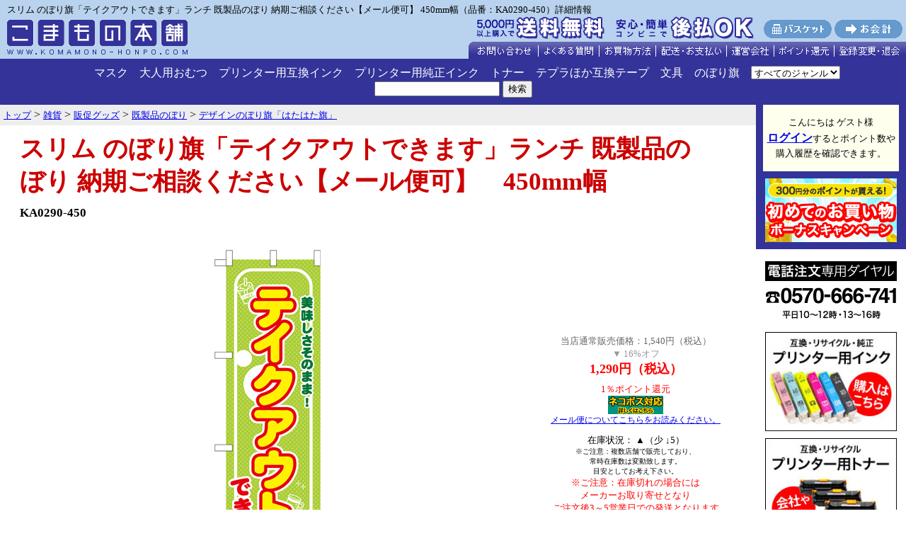

--- FILE ---
content_type: text/html;charset=EUC-JP
request_url: https://komamono-honpo.com/zakka/sales_promotion/flag_ready_made/hatahatabata/KA0290-450.html
body_size: 139129
content:
<!DOCTYPE html PUBLIC "-//W3C//DTD HTML 4.01 Transitional//EN">
<html lang="ja">
<head>
<meta http-equiv="Content-Type" content="text/html; charset=EUC-JP">
<link href="/css/style2.css" rel="stylesheet" type="text/css" media="all">
<link rel="canonical" href="https://komamono-honpo.com/zakka/sales_promotion/flag_ready_made/hatahatabata/KA0290-450.html"/>	
<title>
スリム のぼり旗「テイクアウトできます」ランチ 既製品のぼり  納期ご相談ください【メール便可】 450mm幅（品番：KA0290-450）商品詳細【こまもの本舗】
</title>
<meta name="keywords" content="スリム のぼり旗「テイクアウトできます」ランチ 既製品のぼり  納期ご相談ください【メール便可】 450mm幅（品番：KA0290-450）商品詳細">
<meta name="description" content="スリム のぼり旗「テイクアウトできます」ランチ 既製品のぼり  納期ご相談ください【メール便可】 450mm幅（品番：KA0290-450）商品詳細">


<!-- Google Tag Manager -->
<script>(function(w,d,s,l,i){w[l]=w[l]||[];w[l].push({'gtm.start':
new Date().getTime(),event:'gtm.js'});var f=d.getElementsByTagName(s)[0],
j=d.createElement(s),dl=l!='dataLayer'?'&l='+l:'';j.async=true;j.src=
'https://www.googletagmanager.com/gtm.js?id='+i+dl;f.parentNode.insertBefore(j,f);
})(window,document,'script','dataLayer','GTM-MG7LTXKL');</script>
<!-- End Google Tag Manager -->

<!-- Global site tag (gtag.js) - Google Analytics -->
<script async src="https://www.googletagmanager.com/gtag/js?id=UA-1250122-1"></script>
<script>
  window.dataLayer = window.dataLayer || [];
  function gtag(){dataLayer.push(arguments);}
  gtag('js', new Date());

  gtag('config', 'UA-1250122-1');
</script>

<!-- Facebook Pixel Code(Type 2pc) -->
<script>
 !function(f,b,e,v,n,t,s)
 {if(f.fbq)return;n=f.fbq=function(){n.callMethod?
 n.callMethod.apply(n,arguments):n.queue.push(arguments)};
 if(!f._fbq)f._fbq=n;n.push=n;n.loaded=!0;n.version='2.0';
 n.queue=[];t=b.createElement(e);t.async=!0;
 t.src=v;s=b.getElementsByTagName(e)[0];
 s.parentNode.insertBefore(t,s)}(window, document,'script',
 'https://connect.facebook.net/en_US/fbevents.js');
 fbq('init', '232254841379163');
 fbq('track', 'PageView');
fbq('track', 'ViewContent', { content_ids: ['KA0290-450'], content_type: 'product', value: '1290', currency: 'JPY' });
</script>
<noscript><img height="1" width="1" style="display:none"
 src="https://www.facebook.com/tr?id=232254841379163&ev=PageView&noscript=1"
/></noscript>
<!-- End Facebook Pixel Code -->

<!--商品詳細用コード ここから-->
<script src="/js/jquery-1.11.3.min.js"></script>
<script src="/js/itemdetail.js"></script>
<!--商品詳細用コード ここまで-->

</head>
<body bgcolor="#ffffff" leftmargin="0" marginheight="0" marginwidth="0" topmargin="0">
<!-- Google Tag Manager (noscript) -->
<noscript><iframe src="https://www.googletagmanager.com/ns.html?id=GTM-MG7LTXKL"
height="0" width="0" style="display:none;visibility:hidden"></iframe></noscript>
<!-- End Google Tag Manager (noscript) -->




<div align="center" style="background-color:#B9D3EE;">
<div align="center" style="padding:0; margin:0 auto; width:1120px">




<!--<a href="/0/ac/_hdbt003_/inkjet/freechoice"><img src="/img/bnr/qr-fc-bnr2_plus.jpg" width="450" alt="フリーチョイスセット今だけさらに1個貰える！" border="0"></a>

<a href="/0/ac/_hdbt002_/mask"><img src="/img/bnr/bnr_mask04.jpg" width="450" alt="日本製マスク"></a>
--->

</div>
</div>
<!--キャッシュレスバナー
<div align="center" style="background-color:#B9D3EE">
<br>
<img src="/img/bnr/bnr_cashless.png" width="700" height="180" alt="キャッシュレス・消費者還元事業の対象店です">
<br>
</div>-->






<table width="100%" border="0" cellspacing="0" cellpadding="0" bgcolor="#eeeeee" class="bgcolor_top01">
<tr>
<td colspan="2"><div class="text_top">スリム のぼり旗「テイクアウトできます」ランチ 既製品のぼり  納期ご相談ください【メール便可】 450mm幅（品番：KA0290-450）詳細情報</div></td>
</tr>
<tr>
<td valign="bottom"><a href="/" name="top"><img src="/img/common/komamono_logo2.gif" alt="激安プリンターインクカートリッジのこまもの本舗" width="275" height="60" border="0"></a>
<td align="right" valign="bottom"><img src="/img/common/menu_head_8.gif" alt="" height="60" width="618" usemap="#menu_head" border="0">
<map name="menu_head">
<area shape="rect" coords="205,2,404,36" href="/html/haiso_shiharai/#atobarai" alt="後払い始めました">
<area shape="rect" coords="0,2,199,36" href="/html/haiso_shiharai/#haiso_shiharai02" alt="5,000円(税込)以上の購入で送料無料">
<area shape="rect" coords="417,5,512,31" href="/kago.php" alt="バスケット">
<area shape="rect" coords="517,5,612,31" href="https://komamono-honpo.com/checkout2/komakaikeimain?top=1" alt="お会計">
<area shape="rect" coords="0,36,97,57" href="https://www.komamono-honpo.com/form.php?title=%A4%B3%A4%DE%A4%E2%A4%CE%CB%DC%CA%DE%20%CB%DC%C5%B9" onClick="window.open('https://www.komamono-honpo.com/form.php?title=%A4%B3%A4%DE%A4%E2%A4%CE%CB%DC%CA%DE%20%CB%DC%C5%B9','subwin','scrollbars=yes,resizable=yes,width=600,height=600'); return false;" target="_blank" alt="お問い合わせ">
<area shape="rect" coords="99,36,183,57" href="/html/faq/" alt="よくある質問">
<area shape="rect" coords="185,36,263,57" href="/html/okaimono/" alt="お買物方法">
<area shape="rect" coords="265,36,363,57" href="/html/haiso_shiharai/" alt="配送・お支払い">
<area shape="rect" coords="365,36,430,57" href="/html/company/" alt="運営会社">
<area shape="rect" coords="432,36,515,57" href="/html/point/" alt="ポイント還元">
<area shape="rect" coords="517,37,612,57" href="/html/point/#q1" alt="登録変更・退会">
</map>
</td>
</tr>
</table>


<!--
<table width="100%" border="0" cellspacing="0" cellpadding="0" bgcolor="#999999">
<tr>
<td class="bgcolor_top02" align="center">
<table width="0" border="0" cellspacing="5" cellpadding="0">
<tr>
<td ><a href="/0/ac/_hdb001_/inkjet/ink_ts"><img src="/img/bnr/ink_tsbn234_60.jpg" alt="互換インク トラブルシューティング" border="0"></a></td>
<td ><a href="/0/ac/_hdb002_/inkjet/ink_faq"><img src="/img/bnr/ink_faqbn2340_60.jpg" alt="互換インク Q&A（よくある質問）" border="0"></a></td>
<td>


<a href="/0/ac/_hdb006_/inkjet/highquarity_ink"><img src="/img/bnr/bnr_hqink_234_60.jpg" width="234" height="60" alt="超ハイクオリティタイプ互換インク"></a>
</td>
<td >
<a href="/0/ac/_hdb003_/inkjet/freechoice"><img src="/img/bnr/qr-fc_234_60.jpg" width="234" height="60" alt="お好きな色が選べる互換インクフリーチョイスセット"></a>
</td>


<td>

</td>














</tr>
</table>
</td>
</tr>
</table>-->



<nav>
<div class="header_18">


<ul>
<li><a href="/mask">マスク</a></li>
<li><a href="/health/adult_diapers.html">大人用おむつ</a></li>
<li><a href="/inkjet"">プリンター用互換インク</a></li>
<li><a href="/genuine_ink"">プリンター用純正インク</a></li>
<li><a href="/toner">トナー</a></li>
<li><a href="/stationery/electronic_stationery.html">テプラほか互換テープ</a></li>
<li><a href="/stationery">文具</a></li>
<!--<li><a href="/keitai">スマホグッズ</a></li>
<li><a href="/pda_pc">PC関連</a></li>
<li><a href="/av">AV関連</a></li>-->
<li><a href="/zakka/sales_promotion.html">のぼり旗</a></li>
<!--<li style="margin-right:24px;"><a href="/zakka">雑貨</a></li>-->
<!--<li style="margin-right:24px;"><a href="/food_drink">食品・飲料</a></li>-->
</ul>
	<form id="FormName" action="/list" method="get" name="FormName">
		<select name="ft">
<option value="0">すべてのジャンル</option>
<option value="1">現在のジャンル</option>
</select>		<input type="hidden" name="c1" value="zakka">
		<input type="hidden" name="c2" value="sales_promotion">
		<input type="hidden" name="c3" value="flag_ready_made">
		<input type="hidden" name="c4" value="hatahatabata">
		<input type="text" name="keyword" size="20" value="">&nbsp;<input type="submit" name="submit" value="検索">
	</form>

</div>
<!--
<div style="background-color:#158c6c; text-align:center; padding:10px 0;">
<img src="/img/bnr/bnr_biz_sales2.gif" height="44" alt="業販・大量購入 ご相談は右下の「チャットでご案内します！」より">
</div>
-->
</nav>

<!--
<table width="100%" border="0" cellspacing="0" cellpadding="0" bgcolor="#eeeeee" class="bgcolor_top01">
<tr>
<td style="padding:5px 5px 5px 5px;background-color:white;border:2px red solid; font-size:11pt;" align="center">
<img src="/img/common/icon_mozy.gif" width="16" height="16"> 
<a href="/html/mailship/">メール便がスピードアップ！　本州・四国は翌日ポストにお届け。</a>
<br>
-->

<!--
<table width="100%" border="0" cellspacing="0" cellpadding="0" bgcolor="#eeeeee" class="bgcolor_top01">
<tr>
<td style="padding:5px 5px 5px 5px;background-color:white;border:2px red solid; font-size:11pt;" align="center">
<img src="/img/common/icon_mozy.gif" width="16" height="16"> <font color="black">
【年始休業】1/1-1/3は休業のため、商品の発送やお問い合わせ対応は1/4以降となります。<br>
※メーカー取り寄せ商品は、メーカーの休業日明けの手配となります。<br>
<img src="/img/common/icon_mozy.gif" width="16" height="16"> <font color="black">
悪天候の影響で、一部地域への配送が遅延する場合があります。予めご了承ください。
</font>
</td>
</tr>
</table>
-->

<!--
<table width="100%" border="0" cellspacing="0" cellpadding="0" bgcolor="#eeeeee" class="bgcolor_top01">
<tr>
<td style="padding:5px 5px 5px 5px;background-color:white;border:2px red solid; font-size:11pt;" align="center">


<img src="/img/common/icon_mozy.gif" width="16" height="16"> <font color="black">
津波の影響で一部地域への配送が遅延する場合があります。
</font>


</td>
</tr>
</table>-->


<!--
<table width="100%" border="0" cellspacing="0" cellpadding="0" bgcolor="#eeeeee" class="bgcolor_top01">
<tr>
<td style="padding:5px 5px 5px 5px;background-color:white;border:2px red solid; font-size:11pt;" align="center">

<img src="/img/common/icon_mozy.gif" width="16" height="16"> <font color="black">
<a href="/html/article_240123" target="_blank">2月1日(予定)よりクレジットカード決済ページのデザインが変更になります</a></font><br>

<img src="/img/common/icon_mozy.gif" width="16" height="16"> <font color="black">
能登半島地震の影響で、一部地域への配送が遅延する場合があります。
</font>

</td>
</tr>
</table>
-->

<!--<table width="100%" border="0" cellspacing="0" cellpadding="0" bgcolor="#eeeeee" class="bgcolor_top01">
<tr>
<td style="padding:5px 5px 5px 5px;background-color:white;border:2px red solid; font-size:11pt;" align="center">
<img src="/img/common/icon_mozy.gif" width="16" height="16"> <font color="black">天候不良による道路状況や土砂災害および鉄道輸送障害の影響で、一部地域への配送が遅延する場合があります。予めご了承ください。</font><br>
<img src="/img/common/icon_mozy.gif" width="16" height="16"> <font color="black"><a href="/html/article_220827">「後払い」の決済手数料変更につきまして</a></font>
</td>
</tr>
</table>
-->

<!--<table width="100%" border="0" cellspacing="0" cellpadding="0" bgcolor="#eeeeee" class="bgcolor_top01">
<tr>
<td style="padding:5px 5px 5px 5px;background-color:white;border:2px red solid; font-size:11pt;" align="center"><img src="/img/common/icon_mozy.gif" width="16" height="16"> <font color="black">
オリンピック・パラリンピックにともなう交通規制のため、お届けが遅延する場合があります。
</font>
</td>
</tr>
</table>-->

</td>
</tr>
</table>
<table width="100%" border="0" cellspacing="0" cellpadding="0">
  <tr align="right" valign="top">
    <td align="center" valign="top" width="80%">

      <table width="100%" border="0" cellspacing="0" cellpadding="0">
        <tr>
          <td valign="top" width="100%">
          <div class="directory">
          <ol itemscope itemtype="http://schema.org/BreadcrumbList"><li itemprop="itemListElement" itemscope itemtype="http://schema.org/ListItem">
	<a itemprop="item" href="/">
		<span itemprop="name">トップ</span></a>
	<meta itemprop="position" content="1" />
</li> &gt; <li itemprop="itemListElement" itemscope itemtype="http://schema.org/ListItem">
	<a itemprop="item" href="/zakka">
		<span itemprop="name">雑貨</span></a>
	<meta itemprop="position" content="2" />
</li> &gt; <li itemprop="itemListElement" itemscope itemtype="http://schema.org/ListItem">
	<a itemprop="item" href="/zakka/sales_promotion.html">
		<span itemprop="name">販促グッズ</span></a>
	<meta itemprop="position" content="3" />
</li> &gt; <li itemprop="itemListElement" itemscope itemtype="http://schema.org/ListItem">
	<a itemprop="item" href="/zakka/sales_promotion/flag_ready_made.html">
		<span itemprop="name">既製品のぼり</span></a>
	<meta itemprop="position" content="4" />
</li> &gt; <li itemprop="itemListElement" itemscope itemtype="http://schema.org/ListItem">
	<a itemprop="item" href="/zakka/sales_promotion/flag_ready_made/hatahatabata.html">
		<span itemprop="name">デザインのぼり旗「はたはた旗」</span></a>
	<meta itemprop="position" content="5" />
</li></ol>          </div>
          </td>
        </tr>
      </table>

<!-- 本文 -->
		      
                        <script type="application/ld+json">
{
	"@context": "https://schema.org/",
	"@type": "Product",
	"name": "スリム のぼり旗「テイクアウトできます」ランチ 既製品のぼり  納期ご相談ください【メール便可】 450mm幅 のぼり旗 「テイクアウトできます」",
	"image": [
		"https://komamono-honpo.com/syousai_photo/KA0290-450.jpg","https://komamono-honpo.com/syousai_photo/size-photo450.jpg","https://komamono-honpo.com/syousai_photo/size-photo45002.jpg","https://komamono-honpo.com/syousai_photo/readymade01.jpg","https://komamono-honpo.com/syousai_photo/readymade02.jpg","https://komamono-honpo.com/syousai_photo/readymade03-450.jpg","https://komamono-honpo.com/syousai_photo/readymade03-600.jpg","https://komamono-honpo.com/syousai_photo/ss_nekopos.gif"	],
	"description": "お急ぎでも短納期でお届け！ テイクアウトできます のぼり",
	"offers": {
		"@type": "Offer",
		"url": "https://komamono-honpo.com/zakka/sales_promotion/flag_ready_made/hatahatabata/KA0290-450.html",
		"priceCurrency": "JPY",
		"price": "1290",
		"priceValidUntil":"2026-01-31",		"itemCondition": "https://schema.org/NewCondition",
		"availability": "https://schema.org/InStock",
		"seller": {
			"@type": "Organization",
			"name": "プリンタス株式会社"
		}
	}
	}
</script>
<table width="95%" border="0" cellspacing="0" cellpadding="1">
	<tr>
	<td valign="top">
	<h1>スリム のぼり旗「テイクアウトできます」ランチ 既製品のぼり  納期ご相談ください【メール便可】　<span class="main_item_name_sub">450mm幅</span></h1>
	<p class="text_detail_m">
				<strong><span class="main_item_no">KA0290-450</span></strong></p>
	</td>
	</tr>
</table>
<table width="95%" border="0" cellspacing="0" cellpadding="3">
	<form action="/kago" method="post">
	<tr>
		<td align="center">
<img src='/syousai_photo/KA0290-450.jpg' alt='スリム のぼり旗「テイクアウトできます」ランチ 既製品のぼり  納期ご相談ください【メール便可】　450mm幅' border='0' width='600' id='main_image'>		<br>
		<font size="-1">
			お急ぎでも短納期でお届け！ テイクアウトできます のぼり		</font>
	</td>
		<td width="10" colspan="2">　</td>
	<td align="center" >
										<!--<font  size="-1" color="#FF0000">期間限定特別価格</font>
				<font  size="-1">（01月31日まで）<br></font>-->
						

	<!--創業祭用ここから-->
<div class="sale_price">
<!--創業祭用ここまで-->
		

		

			<font  size="-1" color="#666666">当店通常販売価格：1,540円（税込）<br></font>
							<!--創業祭用ここから-->
				<font size="2" color="#999999">▼ 16%オフ<br></font>
				<!--創業祭用ここまで-->
					

	<strong><font size="4">

			<font color="#FF0000">1,290円（税込）</font>
			</font>

	<!--創業祭用ここから-->
</div>
<!--創業祭用ここまで-->
		

	<font color="#ff0000"><br>

		</font></strong><font size="-1" font color="#FF0000">1％ポイント還元</font><br>
		
	
			<a href="/html/mailship/" target="_BLANK"><img src="/img/mailship/mail_ok.gif" alt="メール便配送可能" width="78" height="26" border="0"></a>
	
     
	
			<!--<img src="/img/common/sale.gif" width="78" height="26" border="0" alt="セール品">-->
					<br><span style="font-size:9pt"><a href="/html/mailship/" target="_BLANK">メール便についてこちらをお読みください。<br></a></span>
	
	<font size="1">
	<br><font size="-1">在庫状況：
			<strong>▲</strong>（少 ↓5）
		<br>
		<font size="-2">※ご注意：複数店舗で販売しており、<br>常時在庫数は変動致します。<br>目安としてお考え下さい。</font>
		<br>
				<font size="-1" color="#FF0000">※ご注意：在庫切れの場合には<br>メーカーお取り寄せとなり<br>ご注文後3～5営業日での発送となります<br>詳しい納期等はお問合せ下さい。</font>
	<br>
		<br><br></font>

<!-- ここ -->
		
		<!-- ここ -->

<table border="0" cellpadding="0" cellspacing="5">
	

<tr>
<td colspan="2" align="center" class="form_tblcl2">

<input type="text" name="quant" value="1" size="3">個<br>
<input type="submit" name="submit" value="バスケットに入れる">
</td>
</tr>
</table>
	
	<input type="hidden" name="itemname" value="スリム のぼり旗「テイクアウトできます」ランチ 既製品のぼり  納期ご相談ください【メール便可】　450mm幅">
	<input type="hidden" name="itemserial" value="000104310">
			<input type="hidden" name="price" value="1290">

			<input type="hidden" name="itemno" value="KA0290-450">
	<input type="hidden" name="color" value="テイクアウトできます">
	<input type="hidden" name="openflag" value="6">
	<input type="hidden" name="commyoyaku" value="">
	<input type="hidden" name="tax_rate" value="10">
		<a href="https://www.komamono-honpo.com/form.php?title=KA0290-450%A1%A6%A5%B9%A5%EA%A5%E0+%A4%CE%A4%DC%A4%EA%B4%FA%A1%D6%A5%C6%A5%A4%A5%AF%A5%A2%A5%A6%A5%C8%A4%C7%A4%AD%A4%DE%A4%B9%A1%D7%A5%E9%A5%F3%A5%C1+%B4%FB%C0%BD%C9%CA%A4%CE%A4%DC%A4%EA++%C7%BC%B4%FC%A4%B4%C1%EA%C3%CC%A4%AF%A4%C0%A4%B5%A4%A4%A1%DA%A5%E1%A1%BC%A5%EB%CA%D8%B2%C4%A1%DB%A5%C6%A5%A4%A5%AF%A5%A2%A5%A6%A5%C8%A4%C7%A4%AD%A4%DE%A4%B9" onClick="window.open('https://www.komamono-honpo.com/form.php?title=KA0290-450%A1%A6%A5%B9%A5%EA%A5%E0+%A4%CE%A4%DC%A4%EA%B4%FA%A1%D6%A5%C6%A5%A4%A5%AF%A5%A2%A5%A6%A5%C8%A4%C7%A4%AD%A4%DE%A4%B9%A1%D7%A5%E9%A5%F3%A5%C1+%B4%FB%C0%BD%C9%CA%A4%CE%A4%DC%A4%EA++%C7%BC%B4%FC%A4%B4%C1%EA%C3%CC%A4%AF%A4%C0%A4%B5%A4%A4%A1%DA%A5%E1%A1%BC%A5%EB%CA%D8%B2%C4%A1%DB%A5%C6%A5%A4%A5%AF%A5%A2%A5%A6%A5%C8%A4%C7%A4%AD%A4%DE%A4%B9','subwin','scrollbars=yes,resizable=yes,width=600,height=600'); return false;" target="_blank"><img src="/img/common/toiawase.gif" alt="" width="42" height="22" align="absmiddle" border="0" alt="お問い合わせ"><font size="-1">商品に関するお問い合わせ</a></font><br>
	</td>
	</tr>
	</form>
	<tr>
	<td colspan="4" align="center">
<img src="/img/spacer.gif" alt="" height="10" width="10" border="0">
</td>
	</tr>
	<tr>
	<td colspan="3" align="left">　</td>
	<td align="left"  rowspan="2" valign="top">
<!-- スペック情報 -->
<table width="280" border="0" cellspacing="2" cellpadding="2" bgcolor="#ffffff">
	<tr>
	<td colspan="2" align="center" width="286"><font size="-1">製品仕様</font></td>
	</tr>
		<tr>
	<td align="center" bgcolor="#cccccc" width="80"><font size="-1">カテゴリ<br>メーカー</font></td>
	<td bgcolor="#eeeeee" width="200"><font size="-1">
			<a href="http://nobori.printus.jp/" target="_blank">デザインのぼり旗「はたはた旗」</a>
		</font>
	</td>
	</tr>
	<tr>
	<td align="center" bgcolor="#cccccc" width="80"><font size="-1">サイズ</font></td>
	<td bgcolor="#eeeeee" width="200"><font size="-1">
		スリム：450mm×1800mm	</font>
	</td>
	</tr>
	<tr>
	<td align="center" bgcolor="#cccccc" width="80"><font size="-1">色</font></td>
	<td bgcolor="#eeeeee" width="200"><font size="-1">テイクアウトできます</font></td>
	</tr>
		<tr>
	<td align="center" bgcolor="#cccccc" width="80"><font size="-1">素材</font></td>
	<td bgcolor="#eeeeee" width="200"><font size="-1">テトロンポンジ</font></td>
	</tr>
			<tr>
	<td align="center" bgcolor="#cccccc" width="80"><font size="-1">印刷面</font></td>
	<td bgcolor="#eeeeee" width="200"><font size="-1">片面印刷になります。裏側は表面が透ける状態で色が薄めになります。</font></td>
	</tr>
				</table>
<!-- スペック情報ここまで -->
	</td>
	</tr>

	<tr>
		<td colspan="3" valign="top">
			商品名「のぼり旗 テイクアウトできます 既製品のぼり 高品質デザイン【メール便可】」<br>名入れのぼり旗も扱っている姉妹店「はたはた旗」製作の既製デザインのぼり旗です。<br> 見た目のインパクトに加え、デザイン性が高く顧客に提供サービスのイメージをしっかりと伝え、集客において他店をリードで出来ます。<br><br>のぼり ｜ のぼり旗 ｜ 暖簾 ｜ のれん ｜ 横断幕 ｜ コロナ感染対策 ｜ レストラン ｜ ディナー ｜ ランチ ｜ お弁当<br>【のぼり旗ディナー】<br>【ランチのぼり旗】<br>【新営業スタイル通常】<br>【コロナウィルス感染対策のぼり】<br><br><span style='color:#ff0000'>「適切なサイズの選び方」<br>サイズは一般的な600mm幅とスリムな450mm幅の2種類が有ります。<br>狭い道路や歩行者へアピールする場合は邪魔にならないようスリム。<br>車道や遠くからも確認できるようにしたい場合は600mmがより効果的です。</span><br><br>仕上げは熱による布の裁断でほつれを防止しています。<br><br>・チチテープ(棒通し部)は向かって左側。<br>・防炎性はありません。<br>・のぼり立て台やポールは別売りです。<br>・画面上の色と実際の色は若干異なる場合があります。<br>・のぼり旗のデザインは予告なくマイナーチェンジする場合が御座います。在庫状況次第で新旧いずれかのデザインでのお渡しになる場合もございますので、指定が御座います場合はご連絡下さい。<br>		</td>
	</tr>
</table>
	<br>
<table width="95%" border="0" cellspacing="0" cellpadding="3">
	<tr>
	<td align="center" valign="top" bgcolor="#eeeeee">スリム のぼり旗「テイクアウトできます」ランチ 既製品のぼり  納期ご相談ください【メール便可】　450mm幅の詳細画像</td>
	</tr>
	<tr>
	<td valign="top">
	<div align="center">
		<br>
	<img src="/syousai_photo/KA0290-450.jpg" alt="スリム のぼり旗「テイクアウトできます」ランチ 既製品のぼり  納期ご相談ください【メール便可】　450mm幅" border="0" width="600"><br>
				<br>
	<img src="/syousai_photo/size-photo450.jpg" alt="スリム のぼり旗「テイクアウトできます」ランチ 既製品のぼり  納期ご相談ください【メール便可】　450mm幅" border="0" width="600"><br>
				<br>
	<img src="/syousai_photo/size-photo45002.jpg" alt="スリム のぼり旗「テイクアウトできます」ランチ 既製品のぼり  納期ご相談ください【メール便可】　450mm幅" border="0" width="600"><br>
				<br>
	<img src="/syousai_photo/readymade01.jpg" border="0" width="600"><br>
			
					<br>
		<img src="/syousai_photo/readymade02.jpg" border="0" width="600"><br>
									<br>
		<img src="/syousai_photo/readymade03-450.jpg" border="0" width="600"><br>
									<br>
		<img src="/syousai_photo/readymade03-600.jpg" border="0" width="600"><br>
									<br>
		<img src="/syousai_photo/ss_nekopos.gif" border="0" width="600"><br>
																																										</div>
	</td>
	</tr>
</table>
	<br>
<table width="95%" border="0" cellspacing="0" cellpadding="3">
	<tr>
		<td colspan="4" align="center">
			<hr noshade size="1">
		</td>
	</tr>
	<form action="/kago" method="post">
	<tr>
			<td align="center"><img src="/icon_photo/KA0290-450.jpg" alt="スリム のぼり旗「テイクアウトできます」ランチ 既製品のぼり  納期ご相談ください【メール便可】　450mm幅" border="0"></td>
			<td colspan="2">
			<p class="text_detail_m"><strong>スリム のぼり旗「テイクアウトできます」ランチ 既製品のぼり  納期ご相談ください【メール便可】　450mm幅</strong></p>
			商品番号：KA0290-450		</td>
		<td align="center">
						<!--<font  size="-1" color="#FF0000">期間限定特別価格</font>
		<font  size="-1">（01月31日まで）<br></font>-->
								<font  size="-1" color="#666666">定価：OPEN円（税込）<br></font>
			<font size="1" color="#999999">▼<br></font>
				<strong><font size="4">
		<font color="#FF0000">1,290円（税込）</font>
					</font>
			<font color="#ff0000"><br>
				</font></strong><font size="-1" font color="#FF0000">1％ポイント還元</font><br>
	
					<a href="/html/mailship/" target="_BLANK"><img src="/img/mailship/mail_ok.gif" alt="メール便配送可能" width="78" height="26" border="0"></a>
					<!--<img src="/img/common/sale.gif" width="78" height="26" border="0" alt="セール品">-->
						<br><span style="font-size:9pt"><a href="/html/mailship/" target="_BLANK">メール便についてこちらをお読みください。<br></a></span>
				<font size="1">
			<br><font size="-1">在庫状況：
				<strong>▲</strong>（少 ↓5）
			<br>
			<font size="-2">※ご注意：複数店舗で販売しており、<br>常時在庫数は変動致します。<br>目安としてお考え下さい。</font>
				<br>
						<font size="-1" color="#FF0000">※ご注意：在庫切れの場合には<br>メーカーお取り寄せとなり<br>ご注文後3～5営業日での発送となります<br>詳しい納期等はお問合せ下さい。</font>
			<br>
	
			<br></font>
	<!-- ここ -->
	
	<!-- ここ -->

			<table border="0" cellpadding="0" cellspacing="5" class="form_tbl">
	

<tr>
<td colspan="2" align="center" class="form_tblcl2">


<input type="text" name="quant" value="1" size="3">個<br>
<input type="submit" name="submit" value="バスケットに入れる">
</td>
</tr>
</table>
	<input type="hidden" name="itemname" value="スリム のぼり旗「テイクアウトできます」ランチ 既製品のぼり  納期ご相談ください【メール便可】　450mm幅">
	<input type="hidden" name="itemserial" value="000104310">
		<input type="hidden" name="price" value="1290">
		<input type="hidden" name="tax_rate" value="10">
	<input type="hidden" name="itemno" value="KA0290-450">
	<input type="hidden" name="color" value="テイクアウトできます">
	<input type="hidden" name="openflag" value="6">
	<input type="hidden" name="commyoyaku" value="">
		<a href="https://www.komamono-honpo.com/form.php?title=KA0290-450%A1%A6%A5%B9%A5%EA%A5%E0+%A4%CE%A4%DC%A4%EA%B4%FA%A1%D6%A5%C6%A5%A4%A5%AF%A5%A2%A5%A6%A5%C8%A4%C7%A4%AD%A4%DE%A4%B9%A1%D7%A5%E9%A5%F3%A5%C1+%B4%FB%C0%BD%C9%CA%A4%CE%A4%DC%A4%EA++%C7%BC%B4%FC%A4%B4%C1%EA%C3%CC%A4%AF%A4%C0%A4%B5%A4%A4%A1%DA%A5%E1%A1%BC%A5%EB%CA%D8%B2%C4%A1%DB%A5%C6%A5%A4%A5%AF%A5%A2%A5%A6%A5%C8%A4%C7%A4%AD%A4%DE%A4%B9" onClick="window.open('https://www.komamono-honpo.com/form.php?title=KA0290-450%A1%A6%A5%B9%A5%EA%A5%E0+%A4%CE%A4%DC%A4%EA%B4%FA%A1%D6%A5%C6%A5%A4%A5%AF%A5%A2%A5%A6%A5%C8%A4%C7%A4%AD%A4%DE%A4%B9%A1%D7%A5%E9%A5%F3%A5%C1+%B4%FB%C0%BD%C9%CA%A4%CE%A4%DC%A4%EA++%C7%BC%B4%FC%A4%B4%C1%EA%C3%CC%A4%AF%A4%C0%A4%B5%A4%A4%A1%DA%A5%E1%A1%BC%A5%EB%CA%D8%B2%C4%A1%DB%A5%C6%A5%A4%A5%AF%A5%A2%A5%A6%A5%C8%A4%C7%A4%AD%A4%DE%A4%B9','subwin','scrollbars=yes,resizable=yes,width=600,height=600'); return false;" target="_blank"><img src="/img/common/toiawase.gif" alt="" width="42" height="22" align="absmiddle" border="0" alt="お問い合わせ"><font size="-1">商品に関するお問い合わせ</a></font><br>
	</td>
	</tr>
	<tr>
		<td colspan="4" align="center">
			<img src="/img/spacer.gif" alt="" height="10" width="10" border="0">
		</td>
	</tr>
	</form>
	
	<tr>
	<td colspan="4">
		<table width="98%" border="0" cellpadding="0" cellspacing="0">
  <tr><td colspan="2">
























</td> </tr>
  <tr>
    <td align="center" valign="top" width="400">
      <table width="98%" border="0" cellspacing="0" cellpadding="5">
        <tr>
          <td valign="top" bgcolor="#003399">
          <b><font size="4" color="#FFFFFF">送料</font></b></td>
        </tr>
        <tr>
          <td valign="top" bgcolor="#f6f6f6">
                    	<font size="-1">	宅配便<br>
	660 円 (九州：738円／北海道：815円／沖縄・離島：1527円)<br>
			<br>
		郵便またはメール便配送料<br>
		275円（全国一律）<br>
		<br>
		<font color="#FF0000"><u><b>メール便についてのご注意</b></u></font><br>
		メール便につきましては、<b><a href="/html/mailship/" target="_BLANK">こちら</a></b>を必ずお読みください。
		</font>
			</td>
        </tr>
      </table>
    </td>
    <td align="center" valign="top" width="400">
      <table width="98%" border="0" cellspacing="0" cellpadding="5">
        <tr>
          <td valign="top" bgcolor="#003399">
          <b><font size="4" color="#FFFFFF">代金お支払い方法</font></b></td>
        </tr>
        <tr>
          <td valign="top" bgcolor="#f6f6f6">
          <font size="-1">○次のお支払い方法をご用意しております(配送方法によってお選びいただけないお支払い方法もございます)<br>
		・クレジットカード<br>
		・後払い（コンビニ）<br>
		・先払い（コンビニ・銀行・郵便局）<br>
		・代引き<br>
		○「先払い」をお選びの場合、商品発送は代金のお支払い後となります。なお、ご注文から 1 週間以上過ぎてもご入金の確認ができないときは、僭越ながらご注文をキャンセルさせていただくことがございます。<br>
		○法人様は締め払いにも対応させていただいております。お気軽にご相談下さい。<br>
          </font></td>
        </tr>
      </table>
    </td>
  </tr>
</table>
	</td>
	</tr>
		<tr>
	<td colspan="4">
	<hr noshade size="1">
	</td>
	</tr>
	<tr>
	<td colspan="4" align="center" bgcolor="#eeeeee">その他のラインナップ</td>
	</tr>
	<tr>
	<td colspan="4">
	<hr noshade size="1">
	</td>
	</tr>
							
 
	<form action="/kago" method="post">
	<tr>
		<td colspan="2" align="center">
	<a href="/zakka/sales_promotion/flag_ready_made/hatahatabata/KA0163-450.html"><img src="/icon_photo/KA0163-450.jpg" alt="スリム のぼり旗「あつあつ 美味しい」お食事 既製品のぼり  納期ご相談ください【メール便可】　450mm幅" border="0"></a>
	</td>
					<td>
                    	<p class="text_title"><b><a href="/zakka/sales_promotion/flag_ready_made/hatahatabata/KA0163-450.html">スリム のぼり旗「あつあつ 美味しい」お食事 既製品のぼり  納期ご相談ください【メール便可】<br>450mm幅</a><br>
	</b><font size="-1">品番：KA0163-450</font></p>
				</td>
		<td align="center"><strong><font size="4">
		<font  size="-1" color="#666666">定価：OPEN円（税込）<br></font>
	<font size="1" color="#999999">▼<br></font>
						<!--<font  size="-1" color="#FF0000">期間限定特別価格</font>
		<font  size="-1">（01月31日まで）<br></font>-->
			<font color="#FF0000">1,290円（税込）</font>
		</font><br>
			<font size="-1" font color="#FF0000">1％ポイント還元</font>
	</font><br>
	<font size="1">
				<a href="/html/mailship/" target="_BLANK"><img src="/img/mailship/mail_ok.gif" alt="メール便配送可能" width="78" height="26" border="0"></a>
					<!--<img src="/img/common/sale.gif" width="78" height="26" border="0" alt="セール品">-->
			</font>
		<br><span style="font-size:9pt"><a href="/html/mailship/" target="_BLANK">メール便についてこちらをお読みください。<br></a></span>
	<br>
	<!-- ここ -->
				<font color="#FF0000" size="-1">発送まで2～3日お時間を頂く場合があります。<br>あらかじめご了承ください。</font><br>
		<!-- ここ -->
<table border="0" cellpadding="0" cellspacing="5" class="form_tbl">
	

<tr>
<td colspan="2" align="center" class="form_tblcl2">
<input type="text" name="quant" value="1" size="3">個<br>
<input type="submit" name="submit" value="バスケットに入れる">
</td>
</tr>
</table>

	<input type="hidden" name="itemname" value="スリム のぼり旗「あつあつ 美味しい」お食事 既製品のぼり  納期ご相談ください【メール便可】　450mm幅">
		<input type="hidden" name="itemserial" value="000102774">
			<input type="hidden" name="price" value="1290">
		<input type="hidden" name="tax_rate" value="10">
	<input type="hidden" name="itemno" value="KA0163-450">
	<input type="hidden" name="color" value="あつあつ 美味しい">
		<input type="hidden" name="openflag" value="6">
		<input type="hidden" name="commyoyaku" value="">
		</td>
	</tr>
	<tr>
	<td colspan="4" align="center">
	<hr noshade>
	</td>
	</tr>
	</form>
								
 
	<form action="/kago" method="post">
	<tr>
		<td colspan="2" align="center">
	<a href="/zakka/sales_promotion/flag_ready_made/hatahatabata/KA0163-600.html"><img src="/icon_photo/KA0163-600.jpg" alt="のぼり旗「あつあつ 美味しい」お食事 既製品のぼり  納期ご相談ください【メール便可】　600mm幅" border="0"></a>
	</td>
					<td>
                    	<p class="text_title"><b><a href="/zakka/sales_promotion/flag_ready_made/hatahatabata/KA0163-600.html">のぼり旗「あつあつ 美味しい」お食事 既製品のぼり  納期ご相談ください【メール便可】<br>600mm幅</a><br>
	</b><font size="-1">品番：KA0163-600</font></p>
				</td>
		<td align="center"><strong><font size="4">
		<font  size="-1" color="#666666">定価：OPEN円（税込）<br></font>
	<font size="1" color="#999999">▼<br></font>
						<!--<font  size="-1" color="#FF0000">期間限定特別価格</font>
		<font  size="-1">（01月31日まで）<br></font>-->
			<font color="#FF0000">1,310円（税込）</font>
		</font><br>
			<font size="-1" font color="#FF0000">1％ポイント還元</font>
	</font><br>
	<font size="1">
				<a href="/html/mailship/" target="_BLANK"><img src="/img/mailship/mail_ok.gif" alt="メール便配送可能" width="78" height="26" border="0"></a>
					<!--<img src="/img/common/sale.gif" width="78" height="26" border="0" alt="セール品">-->
			</font>
		<br><span style="font-size:9pt"><a href="/html/mailship/" target="_BLANK">メール便についてこちらをお読みください。<br></a></span>
	<br>
	<!-- ここ -->
				<font color="#FF0000" size="-1">発送まで2～3日お時間を頂く場合があります。<br>あらかじめご了承ください。</font><br>
		<!-- ここ -->
<table border="0" cellpadding="0" cellspacing="5" class="form_tbl">
	

<tr>
<td colspan="2" align="center" class="form_tblcl2">
<input type="text" name="quant" value="1" size="3">個<br>
<input type="submit" name="submit" value="バスケットに入れる">
</td>
</tr>
</table>

	<input type="hidden" name="itemname" value="のぼり旗「あつあつ 美味しい」お食事 既製品のぼり  納期ご相談ください【メール便可】　600mm幅">
		<input type="hidden" name="itemserial" value="000102775">
			<input type="hidden" name="price" value="1310">
		<input type="hidden" name="tax_rate" value="10">
	<input type="hidden" name="itemno" value="KA0163-600">
	<input type="hidden" name="color" value="あつあつ 美味しい">
		<input type="hidden" name="openflag" value="6">
		<input type="hidden" name="commyoyaku" value="">
		</td>
	</tr>
	<tr>
	<td colspan="4" align="center">
	<hr noshade>
	</td>
	</tr>
	</form>
								
 
	<form action="/kago" method="post">
	<tr>
		<td colspan="2" align="center">
	<a href="/zakka/sales_promotion/flag_ready_made/hatahatabata/KA0209-450.html"><img src="/icon_photo/KA0209-450.jpg" alt="スリム のぼり旗 自家製麺 蕎麦 そば 既製品のぼり  納期ご相談ください【メール便可】　450mm幅" border="0"></a>
	</td>
					<td>
                    	<p class="text_title"><b><a href="/zakka/sales_promotion/flag_ready_made/hatahatabata/KA0209-450.html">スリム のぼり旗 自家製麺 蕎麦 そば 既製品のぼり  納期ご相談ください【メール便可】<br>450mm幅</a><br>
	</b><font size="-1">品番：KA0209-450</font></p>
				</td>
		<td align="center"><strong><font size="4">
		<font  size="-1" color="#666666">定価：OPEN円（税込）<br></font>
	<font size="1" color="#999999">▼<br></font>
						<!--<font  size="-1" color="#FF0000">期間限定特別価格</font>
		<font  size="-1">（01月31日まで）<br></font>-->
			<font color="#FF0000">1,290円（税込）</font>
		</font><br>
			<font size="-1" font color="#FF0000">1％ポイント還元</font>
	</font><br>
	<font size="1">
				<a href="/html/mailship/" target="_BLANK"><img src="/img/mailship/mail_ok.gif" alt="メール便配送可能" width="78" height="26" border="0"></a>
					<!--<img src="/img/common/sale.gif" width="78" height="26" border="0" alt="セール品">-->
			</font>
		<br><span style="font-size:9pt"><a href="/html/mailship/" target="_BLANK">メール便についてこちらをお読みください。<br></a></span>
	<br>
	<!-- ここ -->
				<font color="#FF0000" size="-1">発送まで2～3日お時間を頂く場合があります。<br>あらかじめご了承ください。</font><br>
		<!-- ここ -->
<table border="0" cellpadding="0" cellspacing="5" class="form_tbl">
	

<tr>
<td colspan="2" align="center" class="form_tblcl2">
<input type="text" name="quant" value="1" size="3">個<br>
<input type="submit" name="submit" value="バスケットに入れる">
</td>
</tr>
</table>

	<input type="hidden" name="itemname" value="スリム のぼり旗 自家製麺 蕎麦 そば 既製品のぼり  納期ご相談ください【メール便可】　450mm幅">
		<input type="hidden" name="itemserial" value="000103928">
			<input type="hidden" name="price" value="1290">
		<input type="hidden" name="tax_rate" value="10">
	<input type="hidden" name="itemno" value="KA0209-450">
	<input type="hidden" name="color" value="自家製麺">
		<input type="hidden" name="openflag" value="6">
		<input type="hidden" name="commyoyaku" value="">
		</td>
	</tr>
	<tr>
	<td colspan="4" align="center">
	<hr noshade>
	</td>
	</tr>
	</form>
								
 
	<form action="/kago" method="post">
	<tr>
		<td colspan="2" align="center">
	<a href="/zakka/sales_promotion/flag_ready_made/hatahatabata/KA0209-600.html"><img src="/icon_photo/KA0209-600.jpg" alt="のぼり旗 自家製麺 蕎麦 そば 既製品のぼり  納期ご相談ください【メール便可】　600mm幅" border="0"></a>
	</td>
					<td>
                    	<p class="text_title"><b><a href="/zakka/sales_promotion/flag_ready_made/hatahatabata/KA0209-600.html">のぼり旗 自家製麺 蕎麦 そば 既製品のぼり  納期ご相談ください【メール便可】<br>600mm幅</a><br>
	</b><font size="-1">品番：KA0209-600</font></p>
				</td>
		<td align="center"><strong><font size="4">
		<font  size="-1" color="#666666">定価：OPEN円（税込）<br></font>
	<font size="1" color="#999999">▼<br></font>
						<!--<font  size="-1" color="#FF0000">期間限定特別価格</font>
		<font  size="-1">（01月31日まで）<br></font>-->
			<font color="#FF0000">1,310円（税込）</font>
		</font><br>
			<font size="-1" font color="#FF0000">1％ポイント還元</font>
	</font><br>
	<font size="1">
				<a href="/html/mailship/" target="_BLANK"><img src="/img/mailship/mail_ok.gif" alt="メール便配送可能" width="78" height="26" border="0"></a>
					<!--<img src="/img/common/sale.gif" width="78" height="26" border="0" alt="セール品">-->
			</font>
		<br><span style="font-size:9pt"><a href="/html/mailship/" target="_BLANK">メール便についてこちらをお読みください。<br></a></span>
	<br>
	<!-- ここ -->
				<font color="#FF0000" size="-1">発送まで2～3日お時間を頂く場合があります。<br>あらかじめご了承ください。</font><br>
		<!-- ここ -->
<table border="0" cellpadding="0" cellspacing="5" class="form_tbl">
	

<tr>
<td colspan="2" align="center" class="form_tblcl2">
<input type="text" name="quant" value="1" size="3">個<br>
<input type="submit" name="submit" value="バスケットに入れる">
</td>
</tr>
</table>

	<input type="hidden" name="itemname" value="のぼり旗 自家製麺 蕎麦 そば 既製品のぼり  納期ご相談ください【メール便可】　600mm幅">
		<input type="hidden" name="itemserial" value="000103929">
			<input type="hidden" name="price" value="1310">
		<input type="hidden" name="tax_rate" value="10">
	<input type="hidden" name="itemno" value="KA0209-600">
	<input type="hidden" name="color" value="自家製麺">
		<input type="hidden" name="openflag" value="6">
		<input type="hidden" name="commyoyaku" value="">
		</td>
	</tr>
	<tr>
	<td colspan="4" align="center">
	<hr noshade>
	</td>
	</tr>
	</form>
								
 
	<form action="/kago" method="post">
	<tr>
		<td colspan="2" align="center">
	<a href="/zakka/sales_promotion/flag_ready_made/hatahatabata/KA0290-600.html"><img src="/icon_photo/KA0290-600.jpg" alt="のぼり旗「テイクアウトできます」ランチ 既製品のぼり  納期ご相談ください【メール便可】　600mm幅" border="0"></a>
	</td>
					<td>
                    	<p class="text_title"><b><a href="/zakka/sales_promotion/flag_ready_made/hatahatabata/KA0290-600.html">のぼり旗「テイクアウトできます」ランチ 既製品のぼり  納期ご相談ください【メール便可】<br>600mm幅</a><br>
	</b><font size="-1">品番：KA0290-600</font></p>
				</td>
		<td align="center"><strong><font size="4">
		<font  size="-1" color="#666666">定価：OPEN円（税込）<br></font>
	<font size="1" color="#999999">▼<br></font>
						<!--<font  size="-1" color="#FF0000">期間限定特別価格</font>
		<font  size="-1">（01月31日まで）<br></font>-->
			<font color="#FF0000">1,310円（税込）</font>
		</font><br>
			<font size="-1" font color="#FF0000">1％ポイント還元</font>
	</font><br>
	<font size="1">
				<a href="/html/mailship/" target="_BLANK"><img src="/img/mailship/mail_ok.gif" alt="メール便配送可能" width="78" height="26" border="0"></a>
					<!--<img src="/img/common/sale.gif" width="78" height="26" border="0" alt="セール品">-->
			</font>
		<br><span style="font-size:9pt"><a href="/html/mailship/" target="_BLANK">メール便についてこちらをお読みください。<br></a></span>
	<br>
	<!-- ここ -->
				<font color="#FF0000" size="-1">発送まで2～3日お時間を頂く場合があります。<br>あらかじめご了承ください。</font><br>
		<!-- ここ -->
<table border="0" cellpadding="0" cellspacing="5" class="form_tbl">
	

<tr>
<td colspan="2" align="center" class="form_tblcl2">
<input type="text" name="quant" value="1" size="3">個<br>
<input type="submit" name="submit" value="バスケットに入れる">
</td>
</tr>
</table>

	<input type="hidden" name="itemname" value="のぼり旗「テイクアウトできます」ランチ 既製品のぼり  納期ご相談ください【メール便可】　600mm幅">
		<input type="hidden" name="itemserial" value="000104311">
			<input type="hidden" name="price" value="1310">
		<input type="hidden" name="tax_rate" value="10">
	<input type="hidden" name="itemno" value="KA0290-600">
	<input type="hidden" name="color" value="テイクアウトできます">
		<input type="hidden" name="openflag" value="6">
		<input type="hidden" name="commyoyaku" value="">
		</td>
	</tr>
	<tr>
	<td colspan="4" align="center">
	<hr noshade>
	</td>
	</tr>
	</form>
								
 
	<form action="/kago" method="post">
	<tr>
		<td colspan="2" align="center">
	<a href="/zakka/sales_promotion/flag_ready_made/hatahatabata/KA0291-450.html"><img src="/icon_photo/KA0291-450.jpg" alt="スリム のぼり旗「お持ち帰りできます」テイクアウト 既製品のぼり  納期ご相談ください【メール便可】　450mm幅" border="0"></a>
	</td>
					<td>
                    	<p class="text_title"><b><a href="/zakka/sales_promotion/flag_ready_made/hatahatabata/KA0291-450.html">スリム のぼり旗「お持ち帰りできます」テイクアウト 既製品のぼり  納期ご相談ください【メール便可】<br>450mm幅</a><br>
	</b><font size="-1">品番：KA0291-450</font></p>
				</td>
		<td align="center"><strong><font size="4">
		<font  size="-1" color="#666666">定価：OPEN円（税込）<br></font>
	<font size="1" color="#999999">▼<br></font>
						<!--<font  size="-1" color="#FF0000">期間限定特別価格</font>
		<font  size="-1">（01月31日まで）<br></font>-->
			<font color="#FF0000">1,290円（税込）</font>
		</font><br>
			<font size="-1" font color="#FF0000">1％ポイント還元</font>
	</font><br>
	<font size="1">
				<a href="/html/mailship/" target="_BLANK"><img src="/img/mailship/mail_ok.gif" alt="メール便配送可能" width="78" height="26" border="0"></a>
					<!--<img src="/img/common/sale.gif" width="78" height="26" border="0" alt="セール品">-->
			</font>
		<br><span style="font-size:9pt"><a href="/html/mailship/" target="_BLANK">メール便についてこちらをお読みください。<br></a></span>
	<br>
	<!-- ここ -->
				<font color="#FF0000" size="-1">発送まで2～3日お時間を頂く場合があります。<br>あらかじめご了承ください。</font><br>
		<!-- ここ -->
<table border="0" cellpadding="0" cellspacing="5" class="form_tbl">
	

<tr>
<td colspan="2" align="center" class="form_tblcl2">
<input type="text" name="quant" value="1" size="3">個<br>
<input type="submit" name="submit" value="バスケットに入れる">
</td>
</tr>
</table>

	<input type="hidden" name="itemname" value="スリム のぼり旗「お持ち帰りできます」テイクアウト 既製品のぼり  納期ご相談ください【メール便可】　450mm幅">
		<input type="hidden" name="itemserial" value="000104312">
			<input type="hidden" name="price" value="1290">
		<input type="hidden" name="tax_rate" value="10">
	<input type="hidden" name="itemno" value="KA0291-450">
	<input type="hidden" name="color" value="お持ち帰りできます">
		<input type="hidden" name="openflag" value="6">
		<input type="hidden" name="commyoyaku" value="">
		</td>
	</tr>
	<tr>
	<td colspan="4" align="center">
	<hr noshade>
	</td>
	</tr>
	</form>
								
 
	<form action="/kago" method="post">
	<tr>
		<td colspan="2" align="center">
	<a href="/zakka/sales_promotion/flag_ready_made/hatahatabata/KA0291-600.html"><img src="/icon_photo/KA0291-600.jpg" alt="のぼり旗「お持ち帰りできます」テイクアウト 既製品のぼり  納期ご相談ください【メール便可】　600mm幅" border="0"></a>
	</td>
					<td>
                    	<p class="text_title"><b><a href="/zakka/sales_promotion/flag_ready_made/hatahatabata/KA0291-600.html">のぼり旗「お持ち帰りできます」テイクアウト 既製品のぼり  納期ご相談ください【メール便可】<br>600mm幅</a><br>
	</b><font size="-1">品番：KA0291-600</font></p>
				</td>
		<td align="center"><strong><font size="4">
		<font  size="-1" color="#666666">定価：OPEN円（税込）<br></font>
	<font size="1" color="#999999">▼<br></font>
						<!--<font  size="-1" color="#FF0000">期間限定特別価格</font>
		<font  size="-1">（01月31日まで）<br></font>-->
			<font color="#FF0000">1,310円（税込）</font>
		</font><br>
			<font size="-1" font color="#FF0000">1％ポイント還元</font>
	</font><br>
	<font size="1">
				<a href="/html/mailship/" target="_BLANK"><img src="/img/mailship/mail_ok.gif" alt="メール便配送可能" width="78" height="26" border="0"></a>
					<!--<img src="/img/common/sale.gif" width="78" height="26" border="0" alt="セール品">-->
			</font>
		<br><span style="font-size:9pt"><a href="/html/mailship/" target="_BLANK">メール便についてこちらをお読みください。<br></a></span>
	<br>
	<!-- ここ -->
				<font color="#FF0000" size="-1">発送まで2～3日お時間を頂く場合があります。<br>あらかじめご了承ください。</font><br>
		<!-- ここ -->
<table border="0" cellpadding="0" cellspacing="5" class="form_tbl">
	

<tr>
<td colspan="2" align="center" class="form_tblcl2">
<input type="text" name="quant" value="1" size="3">個<br>
<input type="submit" name="submit" value="バスケットに入れる">
</td>
</tr>
</table>

	<input type="hidden" name="itemname" value="のぼり旗「お持ち帰りできます」テイクアウト 既製品のぼり  納期ご相談ください【メール便可】　600mm幅">
		<input type="hidden" name="itemserial" value="000104313">
			<input type="hidden" name="price" value="1310">
		<input type="hidden" name="tax_rate" value="10">
	<input type="hidden" name="itemno" value="KA0291-600">
	<input type="hidden" name="color" value="お持ち帰りできます">
		<input type="hidden" name="openflag" value="6">
		<input type="hidden" name="commyoyaku" value="">
		</td>
	</tr>
	<tr>
	<td colspan="4" align="center">
	<hr noshade>
	</td>
	</tr>
	</form>
								
 
	<form action="/kago" method="post">
	<tr>
		<td colspan="2" align="center">
	<a href="/zakka/sales_promotion/flag_ready_made/hatahatabata/KA0292-450.html"><img src="/icon_photo/KA0292-450.jpg" alt="スリム のぼり旗「TAKE OUT OK」テイクアウト 既製品のぼり  納期ご相談ください【メール便可】　450mm幅" border="0"></a>
	</td>
					<td>
                    	<p class="text_title"><b><a href="/zakka/sales_promotion/flag_ready_made/hatahatabata/KA0292-450.html">スリム のぼり旗「TAKE OUT OK」テイクアウト 既製品のぼり  納期ご相談ください【メール便可】<br>450mm幅</a><br>
	</b><font size="-1">品番：KA0292-450</font></p>
				</td>
		<td align="center"><strong><font size="4">
		<font  size="-1" color="#666666">定価：OPEN円（税込）<br></font>
	<font size="1" color="#999999">▼<br></font>
						<!--<font  size="-1" color="#FF0000">期間限定特別価格</font>
		<font  size="-1">（01月31日まで）<br></font>-->
			<font color="#FF0000">1,290円（税込）</font>
		</font><br>
			<font size="-1" font color="#FF0000">1％ポイント還元</font>
	</font><br>
	<font size="1">
				<a href="/html/mailship/" target="_BLANK"><img src="/img/mailship/mail_ok.gif" alt="メール便配送可能" width="78" height="26" border="0"></a>
					<!--<img src="/img/common/sale.gif" width="78" height="26" border="0" alt="セール品">-->
			</font>
		<br><span style="font-size:9pt"><a href="/html/mailship/" target="_BLANK">メール便についてこちらをお読みください。<br></a></span>
	<br>
	<!-- ここ -->
				<font color="#FF0000" size="-1">発送まで2～3日お時間を頂く場合があります。<br>あらかじめご了承ください。</font><br>
		<!-- ここ -->
<table border="0" cellpadding="0" cellspacing="5" class="form_tbl">
	

<tr>
<td colspan="2" align="center" class="form_tblcl2">
<input type="text" name="quant" value="1" size="3">個<br>
<input type="submit" name="submit" value="バスケットに入れる">
</td>
</tr>
</table>

	<input type="hidden" name="itemname" value="スリム のぼり旗「TAKE OUT OK」テイクアウト 既製品のぼり  納期ご相談ください【メール便可】　450mm幅">
		<input type="hidden" name="itemserial" value="000104314">
			<input type="hidden" name="price" value="1290">
		<input type="hidden" name="tax_rate" value="10">
	<input type="hidden" name="itemno" value="KA0292-450">
	<input type="hidden" name="color" value="TAKE OUT OK">
		<input type="hidden" name="openflag" value="6">
		<input type="hidden" name="commyoyaku" value="">
		</td>
	</tr>
	<tr>
	<td colspan="4" align="center">
	<hr noshade>
	</td>
	</tr>
	</form>
								
 
	<form action="/kago" method="post">
	<tr>
		<td colspan="2" align="center">
	<a href="/zakka/sales_promotion/flag_ready_made/hatahatabata/KA0292-600.html"><img src="/icon_photo/KA0292-600.jpg" alt="のぼり旗「TAKE OUT OK」テイクアウト 既製品のぼり  納期ご相談ください【メール便可】　600mm幅" border="0"></a>
	</td>
					<td>
                    	<p class="text_title"><b><a href="/zakka/sales_promotion/flag_ready_made/hatahatabata/KA0292-600.html">のぼり旗「TAKE OUT OK」テイクアウト 既製品のぼり  納期ご相談ください【メール便可】<br>600mm幅</a><br>
	</b><font size="-1">品番：KA0292-600</font></p>
				</td>
		<td align="center"><strong><font size="4">
		<font  size="-1" color="#666666">定価：OPEN円（税込）<br></font>
	<font size="1" color="#999999">▼<br></font>
						<!--<font  size="-1" color="#FF0000">期間限定特別価格</font>
		<font  size="-1">（01月31日まで）<br></font>-->
			<font color="#FF0000">1,310円（税込）</font>
		</font><br>
			<font size="-1" font color="#FF0000">1％ポイント還元</font>
	</font><br>
	<font size="1">
				<a href="/html/mailship/" target="_BLANK"><img src="/img/mailship/mail_ok.gif" alt="メール便配送可能" width="78" height="26" border="0"></a>
					<!--<img src="/img/common/sale.gif" width="78" height="26" border="0" alt="セール品">-->
			</font>
		<br><span style="font-size:9pt"><a href="/html/mailship/" target="_BLANK">メール便についてこちらをお読みください。<br></a></span>
	<br>
	<!-- ここ -->
				<font color="#FF0000" size="-1">発送まで2～3日お時間を頂く場合があります。<br>あらかじめご了承ください。</font><br>
		<!-- ここ -->
<table border="0" cellpadding="0" cellspacing="5" class="form_tbl">
	

<tr>
<td colspan="2" align="center" class="form_tblcl2">
<input type="text" name="quant" value="1" size="3">個<br>
<input type="submit" name="submit" value="バスケットに入れる">
</td>
</tr>
</table>

	<input type="hidden" name="itemname" value="のぼり旗「TAKE OUT OK」テイクアウト 既製品のぼり  納期ご相談ください【メール便可】　600mm幅">
		<input type="hidden" name="itemserial" value="000104315">
			<input type="hidden" name="price" value="1310">
		<input type="hidden" name="tax_rate" value="10">
	<input type="hidden" name="itemno" value="KA0292-600">
	<input type="hidden" name="color" value="TAKE OUT OK">
		<input type="hidden" name="openflag" value="6">
		<input type="hidden" name="commyoyaku" value="">
		</td>
	</tr>
	<tr>
	<td colspan="4" align="center">
	<hr noshade>
	</td>
	</tr>
	</form>
								
 
	<form action="/kago" method="post">
	<tr>
		<td colspan="2" align="center">
	<a href="/zakka/sales_promotion/flag_ready_made/hatahatabata/KA0447-450.html"><img src="/icon_photo/KA0447-450.jpg" alt="スリム のぼり旗「メガ盛り」大盛り 既製品のぼり  納期ご相談ください【メール便可】　450mm幅" border="0"></a>
	</td>
					<td>
                    	<p class="text_title"><b><a href="/zakka/sales_promotion/flag_ready_made/hatahatabata/KA0447-450.html">スリム のぼり旗「メガ盛り」大盛り 既製品のぼり  納期ご相談ください【メール便可】<br>450mm幅</a><br>
	</b><font size="-1">品番：KA0447-450</font></p>
				</td>
		<td align="center"><strong><font size="4">
		<font  size="-1" color="#666666">定価：OPEN円（税込）<br></font>
	<font size="1" color="#999999">▼<br></font>
						<!--<font  size="-1" color="#FF0000">期間限定特別価格</font>
		<font  size="-1">（01月31日まで）<br></font>-->
			<font color="#FF0000">1,290円（税込）</font>
		</font><br>
			<font size="-1" font color="#FF0000">1％ポイント還元</font>
	</font><br>
	<font size="1">
				<a href="/html/mailship/" target="_BLANK"><img src="/img/mailship/mail_ok.gif" alt="メール便配送可能" width="78" height="26" border="0"></a>
					<!--<img src="/img/common/sale.gif" width="78" height="26" border="0" alt="セール品">-->
			</font>
		<br><span style="font-size:9pt"><a href="/html/mailship/" target="_BLANK">メール便についてこちらをお読みください。<br></a></span>
	<br>
	<!-- ここ -->
				<font color="#FF0000" size="-1">発送まで2～3日お時間を頂く場合があります。<br>あらかじめご了承ください。</font><br>
		<!-- ここ -->
<table border="0" cellpadding="0" cellspacing="5" class="form_tbl">
	

<tr>
<td colspan="2" align="center" class="form_tblcl2">
<input type="text" name="quant" value="1" size="3">個<br>
<input type="submit" name="submit" value="バスケットに入れる">
</td>
</tr>
</table>

	<input type="hidden" name="itemname" value="スリム のぼり旗「メガ盛り」大盛り 既製品のぼり  納期ご相談ください【メール便可】　450mm幅">
		<input type="hidden" name="itemserial" value="000105443">
			<input type="hidden" name="price" value="1290">
		<input type="hidden" name="tax_rate" value="10">
	<input type="hidden" name="itemno" value="KA0447-450">
	<input type="hidden" name="color" value="メガ盛り">
		<input type="hidden" name="openflag" value="6">
		<input type="hidden" name="commyoyaku" value="">
		</td>
	</tr>
	<tr>
	<td colspan="4" align="center">
	<hr noshade>
	</td>
	</tr>
	</form>
								
 
	<form action="/kago" method="post">
	<tr>
		<td colspan="2" align="center">
	<a href="/zakka/sales_promotion/flag_ready_made/hatahatabata/KA0447-600.html"><img src="/icon_photo/KA0447-600.jpg" alt="のぼり旗「メガ盛り」大盛り 既製品のぼり  納期ご相談ください【メール便可】　600mm幅" border="0"></a>
	</td>
					<td>
                    	<p class="text_title"><b><a href="/zakka/sales_promotion/flag_ready_made/hatahatabata/KA0447-600.html">のぼり旗「メガ盛り」大盛り 既製品のぼり  納期ご相談ください【メール便可】<br>600mm幅</a><br>
	</b><font size="-1">品番：KA0447-600</font></p>
				</td>
		<td align="center"><strong><font size="4">
		<font  size="-1" color="#666666">定価：OPEN円（税込）<br></font>
	<font size="1" color="#999999">▼<br></font>
						<!--<font  size="-1" color="#FF0000">期間限定特別価格</font>
		<font  size="-1">（01月31日まで）<br></font>-->
			<font color="#FF0000">1,310円（税込）</font>
		</font><br>
			<font size="-1" font color="#FF0000">1％ポイント還元</font>
	</font><br>
	<font size="1">
				<a href="/html/mailship/" target="_BLANK"><img src="/img/mailship/mail_ok.gif" alt="メール便配送可能" width="78" height="26" border="0"></a>
					<!--<img src="/img/common/sale.gif" width="78" height="26" border="0" alt="セール品">-->
			</font>
		<br><span style="font-size:9pt"><a href="/html/mailship/" target="_BLANK">メール便についてこちらをお読みください。<br></a></span>
	<br>
	<!-- ここ -->
				<font color="#FF0000" size="-1">発送まで2～3日お時間を頂く場合があります。<br>あらかじめご了承ください。</font><br>
		<!-- ここ -->
<table border="0" cellpadding="0" cellspacing="5" class="form_tbl">
	

<tr>
<td colspan="2" align="center" class="form_tblcl2">
<input type="text" name="quant" value="1" size="3">個<br>
<input type="submit" name="submit" value="バスケットに入れる">
</td>
</tr>
</table>

	<input type="hidden" name="itemname" value="のぼり旗「メガ盛り」大盛り 既製品のぼり  納期ご相談ください【メール便可】　600mm幅">
		<input type="hidden" name="itemserial" value="000105444">
			<input type="hidden" name="price" value="1310">
		<input type="hidden" name="tax_rate" value="10">
	<input type="hidden" name="itemno" value="KA0447-600">
	<input type="hidden" name="color" value="メガ盛り">
		<input type="hidden" name="openflag" value="6">
		<input type="hidden" name="commyoyaku" value="">
		</td>
	</tr>
	<tr>
	<td colspan="4" align="center">
	<hr noshade>
	</td>
	</tr>
	</form>
								
 
	<form action="/kago" method="post">
	<tr>
		<td colspan="2" align="center">
	<a href="/zakka/sales_promotion/flag_ready_made/hatahatabata/KA0448-450.html"><img src="/icon_photo/KA0448-450.jpg" alt="スリム のぼり旗「大盛り無料」おかわり自由 既製品のぼり  納期ご相談ください【メール便可】　450mm幅" border="0"></a>
	</td>
					<td>
                    	<p class="text_title"><b><a href="/zakka/sales_promotion/flag_ready_made/hatahatabata/KA0448-450.html">スリム のぼり旗「大盛り無料」おかわり自由 既製品のぼり  納期ご相談ください【メール便可】<br>450mm幅</a><br>
	</b><font size="-1">品番：KA0448-450</font></p>
				</td>
		<td align="center"><strong><font size="4">
		<font  size="-1" color="#666666">定価：OPEN円（税込）<br></font>
	<font size="1" color="#999999">▼<br></font>
						<!--<font  size="-1" color="#FF0000">期間限定特別価格</font>
		<font  size="-1">（01月31日まで）<br></font>-->
			<font color="#FF0000">1,290円（税込）</font>
		</font><br>
			<font size="-1" font color="#FF0000">1％ポイント還元</font>
	</font><br>
	<font size="1">
				<a href="/html/mailship/" target="_BLANK"><img src="/img/mailship/mail_ok.gif" alt="メール便配送可能" width="78" height="26" border="0"></a>
					<!--<img src="/img/common/sale.gif" width="78" height="26" border="0" alt="セール品">-->
			</font>
		<br><span style="font-size:9pt"><a href="/html/mailship/" target="_BLANK">メール便についてこちらをお読みください。<br></a></span>
	<br>
	<!-- ここ -->
				<font color="#FF0000" size="-1">発送まで2～3日お時間を頂く場合があります。<br>あらかじめご了承ください。</font><br>
		<!-- ここ -->
<table border="0" cellpadding="0" cellspacing="5" class="form_tbl">
	

<tr>
<td colspan="2" align="center" class="form_tblcl2">
<input type="text" name="quant" value="1" size="3">個<br>
<input type="submit" name="submit" value="バスケットに入れる">
</td>
</tr>
</table>

	<input type="hidden" name="itemname" value="スリム のぼり旗「大盛り無料」おかわり自由 既製品のぼり  納期ご相談ください【メール便可】　450mm幅">
		<input type="hidden" name="itemserial" value="000105445">
			<input type="hidden" name="price" value="1290">
		<input type="hidden" name="tax_rate" value="10">
	<input type="hidden" name="itemno" value="KA0448-450">
	<input type="hidden" name="color" value="大盛り無料">
		<input type="hidden" name="openflag" value="6">
		<input type="hidden" name="commyoyaku" value="">
		</td>
	</tr>
	<tr>
	<td colspan="4" align="center">
	<hr noshade>
	</td>
	</tr>
	</form>
								
 
	<form action="/kago" method="post">
	<tr>
		<td colspan="2" align="center">
	<a href="/zakka/sales_promotion/flag_ready_made/hatahatabata/KA0448-600.html"><img src="/icon_photo/KA0448-600.jpg" alt="のぼり旗「大盛り無料」おかわり自由 既製品のぼり  納期ご相談ください【メール便可】　600mm幅" border="0"></a>
	</td>
					<td>
                    	<p class="text_title"><b><a href="/zakka/sales_promotion/flag_ready_made/hatahatabata/KA0448-600.html">のぼり旗「大盛り無料」おかわり自由 既製品のぼり  納期ご相談ください【メール便可】<br>600mm幅</a><br>
	</b><font size="-1">品番：KA0448-600</font></p>
				</td>
		<td align="center"><strong><font size="4">
		<font  size="-1" color="#666666">定価：OPEN円（税込）<br></font>
	<font size="1" color="#999999">▼<br></font>
						<!--<font  size="-1" color="#FF0000">期間限定特別価格</font>
		<font  size="-1">（01月31日まで）<br></font>-->
			<font color="#FF0000">1,310円（税込）</font>
		</font><br>
			<font size="-1" font color="#FF0000">1％ポイント還元</font>
	</font><br>
	<font size="1">
				<a href="/html/mailship/" target="_BLANK"><img src="/img/mailship/mail_ok.gif" alt="メール便配送可能" width="78" height="26" border="0"></a>
					<!--<img src="/img/common/sale.gif" width="78" height="26" border="0" alt="セール品">-->
			</font>
		<br><span style="font-size:9pt"><a href="/html/mailship/" target="_BLANK">メール便についてこちらをお読みください。<br></a></span>
	<br>
	<!-- ここ -->
				<font color="#FF0000" size="-1">発送まで2～3日お時間を頂く場合があります。<br>あらかじめご了承ください。</font><br>
		<!-- ここ -->
<table border="0" cellpadding="0" cellspacing="5" class="form_tbl">
	

<tr>
<td colspan="2" align="center" class="form_tblcl2">
<input type="text" name="quant" value="1" size="3">個<br>
<input type="submit" name="submit" value="バスケットに入れる">
</td>
</tr>
</table>

	<input type="hidden" name="itemname" value="のぼり旗「大盛り無料」おかわり自由 既製品のぼり  納期ご相談ください【メール便可】　600mm幅">
		<input type="hidden" name="itemserial" value="000105446">
			<input type="hidden" name="price" value="1310">
		<input type="hidden" name="tax_rate" value="10">
	<input type="hidden" name="itemno" value="KA0448-600">
	<input type="hidden" name="color" value="大盛り無料">
		<input type="hidden" name="openflag" value="6">
		<input type="hidden" name="commyoyaku" value="">
		</td>
	</tr>
	<tr>
	<td colspan="4" align="center">
	<hr noshade>
	</td>
	</tr>
	</form>
								
 
	<form action="/kago" method="post">
	<tr>
		<td colspan="2" align="center">
	<a href="/zakka/sales_promotion/flag_ready_made/hatahatabata/KA0449-450.html"><img src="/icon_photo/KA0449-450.jpg" alt="スリム のぼり旗「ライス おかわり自由」大盛り 既製品のぼり  納期ご相談ください【メール便可】　450mm幅" border="0"></a>
	</td>
					<td>
                    	<p class="text_title"><b><a href="/zakka/sales_promotion/flag_ready_made/hatahatabata/KA0449-450.html">スリム のぼり旗「ライス おかわり自由」大盛り 既製品のぼり  納期ご相談ください【メール便可】<br>450mm幅</a><br>
	</b><font size="-1">品番：KA0449-450</font></p>
				</td>
		<td align="center"><strong><font size="4">
		<font  size="-1" color="#666666">定価：OPEN円（税込）<br></font>
	<font size="1" color="#999999">▼<br></font>
						<!--<font  size="-1" color="#FF0000">期間限定特別価格</font>
		<font  size="-1">（01月31日まで）<br></font>-->
			<font color="#FF0000">1,290円（税込）</font>
		</font><br>
			<font size="-1" font color="#FF0000">1％ポイント還元</font>
	</font><br>
	<font size="1">
				<a href="/html/mailship/" target="_BLANK"><img src="/img/mailship/mail_ok.gif" alt="メール便配送可能" width="78" height="26" border="0"></a>
					<!--<img src="/img/common/sale.gif" width="78" height="26" border="0" alt="セール品">-->
			</font>
		<br><span style="font-size:9pt"><a href="/html/mailship/" target="_BLANK">メール便についてこちらをお読みください。<br></a></span>
	<br>
	<!-- ここ -->
				<font color="#FF0000" size="-1">発送まで2～3日お時間を頂く場合があります。<br>あらかじめご了承ください。</font><br>
		<!-- ここ -->
<table border="0" cellpadding="0" cellspacing="5" class="form_tbl">
	

<tr>
<td colspan="2" align="center" class="form_tblcl2">
<input type="text" name="quant" value="1" size="3">個<br>
<input type="submit" name="submit" value="バスケットに入れる">
</td>
</tr>
</table>

	<input type="hidden" name="itemname" value="スリム のぼり旗「ライス おかわり自由」大盛り 既製品のぼり  納期ご相談ください【メール便可】　450mm幅">
		<input type="hidden" name="itemserial" value="000105447">
			<input type="hidden" name="price" value="1290">
		<input type="hidden" name="tax_rate" value="10">
	<input type="hidden" name="itemno" value="KA0449-450">
	<input type="hidden" name="color" value="ライス おかわり自由">
		<input type="hidden" name="openflag" value="6">
		<input type="hidden" name="commyoyaku" value="">
		</td>
	</tr>
	<tr>
	<td colspan="4" align="center">
	<hr noshade>
	</td>
	</tr>
	</form>
								
 
	<form action="/kago" method="post">
	<tr>
		<td colspan="2" align="center">
	<a href="/zakka/sales_promotion/flag_ready_made/hatahatabata/KA0449-600.html"><img src="/icon_photo/KA0449-600.jpg" alt="のぼり旗「ライス おかわり自由」大盛り 既製品のぼり  納期ご相談ください【メール便可】　600mm幅" border="0"></a>
	</td>
					<td>
                    	<p class="text_title"><b><a href="/zakka/sales_promotion/flag_ready_made/hatahatabata/KA0449-600.html">のぼり旗「ライス おかわり自由」大盛り 既製品のぼり  納期ご相談ください【メール便可】<br>600mm幅</a><br>
	</b><font size="-1">品番：KA0449-600</font></p>
				</td>
		<td align="center"><strong><font size="4">
		<font  size="-1" color="#666666">定価：OPEN円（税込）<br></font>
	<font size="1" color="#999999">▼<br></font>
						<!--<font  size="-1" color="#FF0000">期間限定特別価格</font>
		<font  size="-1">（01月31日まで）<br></font>-->
			<font color="#FF0000">1,310円（税込）</font>
		</font><br>
			<font size="-1" font color="#FF0000">1％ポイント還元</font>
	</font><br>
	<font size="1">
				<a href="/html/mailship/" target="_BLANK"><img src="/img/mailship/mail_ok.gif" alt="メール便配送可能" width="78" height="26" border="0"></a>
					<!--<img src="/img/common/sale.gif" width="78" height="26" border="0" alt="セール品">-->
			</font>
		<br><span style="font-size:9pt"><a href="/html/mailship/" target="_BLANK">メール便についてこちらをお読みください。<br></a></span>
	<br>
	<!-- ここ -->
				<font color="#FF0000" size="-1">発送まで2～3日お時間を頂く場合があります。<br>あらかじめご了承ください。</font><br>
		<!-- ここ -->
<table border="0" cellpadding="0" cellspacing="5" class="form_tbl">
	

<tr>
<td colspan="2" align="center" class="form_tblcl2">
<input type="text" name="quant" value="1" size="3">個<br>
<input type="submit" name="submit" value="バスケットに入れる">
</td>
</tr>
</table>

	<input type="hidden" name="itemname" value="のぼり旗「ライス おかわり自由」大盛り 既製品のぼり  納期ご相談ください【メール便可】　600mm幅">
		<input type="hidden" name="itemserial" value="000105449">
			<input type="hidden" name="price" value="1310">
		<input type="hidden" name="tax_rate" value="10">
	<input type="hidden" name="itemno" value="KA0449-600">
	<input type="hidden" name="color" value="ライス おかわり自由">
		<input type="hidden" name="openflag" value="6">
		<input type="hidden" name="commyoyaku" value="">
		</td>
	</tr>
	<tr>
	<td colspan="4" align="center">
	<hr noshade>
	</td>
	</tr>
	</form>
								
 
	<form action="/kago" method="post">
	<tr>
		<td colspan="2" align="center">
	<a href="/zakka/sales_promotion/flag_ready_made/hatahatabata/KA0450-450.html"><img src="/icon_photo/KA0450-450.jpg" alt="スリム のぼり旗「キャベツ おかわり自由」大盛り 既製品のぼり  納期ご相談ください【メール便可】　450mm幅" border="0"></a>
	</td>
					<td>
                    	<p class="text_title"><b><a href="/zakka/sales_promotion/flag_ready_made/hatahatabata/KA0450-450.html">スリム のぼり旗「キャベツ おかわり自由」大盛り 既製品のぼり  納期ご相談ください【メール便可】<br>450mm幅</a><br>
	</b><font size="-1">品番：KA0450-450</font></p>
				</td>
		<td align="center"><strong><font size="4">
		<font  size="-1" color="#666666">定価：OPEN円（税込）<br></font>
	<font size="1" color="#999999">▼<br></font>
						<!--<font  size="-1" color="#FF0000">期間限定特別価格</font>
		<font  size="-1">（01月31日まで）<br></font>-->
			<font color="#FF0000">1,290円（税込）</font>
		</font><br>
			<font size="-1" font color="#FF0000">1％ポイント還元</font>
	</font><br>
	<font size="1">
				<a href="/html/mailship/" target="_BLANK"><img src="/img/mailship/mail_ok.gif" alt="メール便配送可能" width="78" height="26" border="0"></a>
					<!--<img src="/img/common/sale.gif" width="78" height="26" border="0" alt="セール品">-->
			</font>
		<br><span style="font-size:9pt"><a href="/html/mailship/" target="_BLANK">メール便についてこちらをお読みください。<br></a></span>
	<br>
	<!-- ここ -->
				<font color="#FF0000" size="-1">発送まで2～3日お時間を頂く場合があります。<br>あらかじめご了承ください。</font><br>
		<!-- ここ -->
<table border="0" cellpadding="0" cellspacing="5" class="form_tbl">
	

<tr>
<td colspan="2" align="center" class="form_tblcl2">
<input type="text" name="quant" value="1" size="3">個<br>
<input type="submit" name="submit" value="バスケットに入れる">
</td>
</tr>
</table>

	<input type="hidden" name="itemname" value="スリム のぼり旗「キャベツ おかわり自由」大盛り 既製品のぼり  納期ご相談ください【メール便可】　450mm幅">
		<input type="hidden" name="itemserial" value="000105450">
			<input type="hidden" name="price" value="1290">
		<input type="hidden" name="tax_rate" value="10">
	<input type="hidden" name="itemno" value="KA0450-450">
	<input type="hidden" name="color" value="キャベツ おかわり自由">
		<input type="hidden" name="openflag" value="6">
		<input type="hidden" name="commyoyaku" value="">
		</td>
	</tr>
	<tr>
	<td colspan="4" align="center">
	<hr noshade>
	</td>
	</tr>
	</form>
								
 
	<form action="/kago" method="post">
	<tr>
		<td colspan="2" align="center">
	<a href="/zakka/sales_promotion/flag_ready_made/hatahatabata/KA0450-600.html"><img src="/icon_photo/KA0450-600.jpg" alt="のぼり旗「キャベツ おかわり自由」大盛り 既製品のぼり  納期ご相談ください【メール便可】　600mm幅" border="0"></a>
	</td>
					<td>
                    	<p class="text_title"><b><a href="/zakka/sales_promotion/flag_ready_made/hatahatabata/KA0450-600.html">のぼり旗「キャベツ おかわり自由」大盛り 既製品のぼり  納期ご相談ください【メール便可】<br>600mm幅</a><br>
	</b><font size="-1">品番：KA0450-600</font></p>
				</td>
		<td align="center"><strong><font size="4">
		<font  size="-1" color="#666666">定価：OPEN円（税込）<br></font>
	<font size="1" color="#999999">▼<br></font>
						<!--<font  size="-1" color="#FF0000">期間限定特別価格</font>
		<font  size="-1">（01月31日まで）<br></font>-->
			<font color="#FF0000">1,310円（税込）</font>
		</font><br>
			<font size="-1" font color="#FF0000">1％ポイント還元</font>
	</font><br>
	<font size="1">
				<a href="/html/mailship/" target="_BLANK"><img src="/img/mailship/mail_ok.gif" alt="メール便配送可能" width="78" height="26" border="0"></a>
					<!--<img src="/img/common/sale.gif" width="78" height="26" border="0" alt="セール品">-->
			</font>
		<br><span style="font-size:9pt"><a href="/html/mailship/" target="_BLANK">メール便についてこちらをお読みください。<br></a></span>
	<br>
	<!-- ここ -->
				<font color="#FF0000" size="-1">発送まで2～3日お時間を頂く場合があります。<br>あらかじめご了承ください。</font><br>
		<!-- ここ -->
<table border="0" cellpadding="0" cellspacing="5" class="form_tbl">
	

<tr>
<td colspan="2" align="center" class="form_tblcl2">
<input type="text" name="quant" value="1" size="3">個<br>
<input type="submit" name="submit" value="バスケットに入れる">
</td>
</tr>
</table>

	<input type="hidden" name="itemname" value="のぼり旗「キャベツ おかわり自由」大盛り 既製品のぼり  納期ご相談ください【メール便可】　600mm幅">
		<input type="hidden" name="itemserial" value="000105451">
			<input type="hidden" name="price" value="1310">
		<input type="hidden" name="tax_rate" value="10">
	<input type="hidden" name="itemno" value="KA0450-600">
	<input type="hidden" name="color" value="キャベツ おかわり自由">
		<input type="hidden" name="openflag" value="6">
		<input type="hidden" name="commyoyaku" value="">
		</td>
	</tr>
	<tr>
	<td colspan="4" align="center">
	<hr noshade>
	</td>
	</tr>
	</form>
								
 
	<form action="/kago" method="post">
	<tr>
		<td colspan="2" align="center">
	<a href="/zakka/sales_promotion/flag_ready_made/hatahatabata/KA0453-450.html"><img src="/icon_photo/KA0453-450.jpg" alt="スリム のぼり旗「サラダバー」ビュッフェ 既製品のぼり  納期ご相談ください【メール便可】　450mm幅" border="0"></a>
	</td>
					<td>
                    	<p class="text_title"><b><a href="/zakka/sales_promotion/flag_ready_made/hatahatabata/KA0453-450.html">スリム のぼり旗「サラダバー」ビュッフェ 既製品のぼり  納期ご相談ください【メール便可】<br>450mm幅</a><br>
	</b><font size="-1">品番：KA0453-450</font></p>
				</td>
		<td align="center"><strong><font size="4">
		<font  size="-1" color="#666666">定価：OPEN円（税込）<br></font>
	<font size="1" color="#999999">▼<br></font>
						<!--<font  size="-1" color="#FF0000">期間限定特別価格</font>
		<font  size="-1">（01月31日まで）<br></font>-->
			<font color="#FF0000">1,290円（税込）</font>
		</font><br>
			<font size="-1" font color="#FF0000">1％ポイント還元</font>
	</font><br>
	<font size="1">
				<a href="/html/mailship/" target="_BLANK"><img src="/img/mailship/mail_ok.gif" alt="メール便配送可能" width="78" height="26" border="0"></a>
					<!--<img src="/img/common/sale.gif" width="78" height="26" border="0" alt="セール品">-->
			</font>
		<br><span style="font-size:9pt"><a href="/html/mailship/" target="_BLANK">メール便についてこちらをお読みください。<br></a></span>
	<br>
	<!-- ここ -->
				<font color="#FF0000" size="-1">発送まで2～3日お時間を頂く場合があります。<br>あらかじめご了承ください。</font><br>
		<!-- ここ -->
<table border="0" cellpadding="0" cellspacing="5" class="form_tbl">
	

<tr>
<td colspan="2" align="center" class="form_tblcl2">
<input type="text" name="quant" value="1" size="3">個<br>
<input type="submit" name="submit" value="バスケットに入れる">
</td>
</tr>
</table>

	<input type="hidden" name="itemname" value="スリム のぼり旗「サラダバー」ビュッフェ 既製品のぼり  納期ご相談ください【メール便可】　450mm幅">
		<input type="hidden" name="itemserial" value="000105456">
			<input type="hidden" name="price" value="1290">
		<input type="hidden" name="tax_rate" value="10">
	<input type="hidden" name="itemno" value="KA0453-450">
	<input type="hidden" name="color" value="サラダバー">
		<input type="hidden" name="openflag" value="6">
		<input type="hidden" name="commyoyaku" value="">
		</td>
	</tr>
	<tr>
	<td colspan="4" align="center">
	<hr noshade>
	</td>
	</tr>
	</form>
								
 
	<form action="/kago" method="post">
	<tr>
		<td colspan="2" align="center">
	<a href="/zakka/sales_promotion/flag_ready_made/hatahatabata/KA0453-600.html"><img src="/icon_photo/KA0453-600.jpg" alt="のぼり旗「サラダバー」ビュッフェ 既製品のぼり  納期ご相談ください【メール便可】　600mm幅" border="0"></a>
	</td>
					<td>
                    	<p class="text_title"><b><a href="/zakka/sales_promotion/flag_ready_made/hatahatabata/KA0453-600.html">のぼり旗「サラダバー」ビュッフェ 既製品のぼり  納期ご相談ください【メール便可】<br>600mm幅</a><br>
	</b><font size="-1">品番：KA0453-600</font></p>
				</td>
		<td align="center"><strong><font size="4">
		<font  size="-1" color="#666666">定価：OPEN円（税込）<br></font>
	<font size="1" color="#999999">▼<br></font>
						<!--<font  size="-1" color="#FF0000">期間限定特別価格</font>
		<font  size="-1">（01月31日まで）<br></font>-->
			<font color="#FF0000">1,310円（税込）</font>
		</font><br>
			<font size="-1" font color="#FF0000">1％ポイント還元</font>
	</font><br>
	<font size="1">
				<a href="/html/mailship/" target="_BLANK"><img src="/img/mailship/mail_ok.gif" alt="メール便配送可能" width="78" height="26" border="0"></a>
					<!--<img src="/img/common/sale.gif" width="78" height="26" border="0" alt="セール品">-->
			</font>
		<br><span style="font-size:9pt"><a href="/html/mailship/" target="_BLANK">メール便についてこちらをお読みください。<br></a></span>
	<br>
	<!-- ここ -->
				<font color="#FF0000" size="-1">発送まで2～3日お時間を頂く場合があります。<br>あらかじめご了承ください。</font><br>
		<!-- ここ -->
<table border="0" cellpadding="0" cellspacing="5" class="form_tbl">
	

<tr>
<td colspan="2" align="center" class="form_tblcl2">
<input type="text" name="quant" value="1" size="3">個<br>
<input type="submit" name="submit" value="バスケットに入れる">
</td>
</tr>
</table>

	<input type="hidden" name="itemname" value="のぼり旗「サラダバー」ビュッフェ 既製品のぼり  納期ご相談ください【メール便可】　600mm幅">
		<input type="hidden" name="itemserial" value="000105457">
			<input type="hidden" name="price" value="1310">
		<input type="hidden" name="tax_rate" value="10">
	<input type="hidden" name="itemno" value="KA0453-600">
	<input type="hidden" name="color" value="サラダバー">
		<input type="hidden" name="openflag" value="6">
		<input type="hidden" name="commyoyaku" value="">
		</td>
	</tr>
	<tr>
	<td colspan="4" align="center">
	<hr noshade>
	</td>
	</tr>
	</form>
								
 
	<form action="/kago" method="post">
	<tr>
		<td colspan="2" align="center">
	<a href="/zakka/sales_promotion/flag_ready_made/hatahatabata/KA0511-450.html"><img src="/icon_photo/KA0511-450.jpg" alt="スリム のぼり旗「茶屋」お茶屋 既製品のぼり  納期ご相談ください【メール便可】　450mm幅" border="0"></a>
	</td>
					<td>
                    	<p class="text_title"><b><a href="/zakka/sales_promotion/flag_ready_made/hatahatabata/KA0511-450.html">スリム のぼり旗「茶屋」お茶屋 既製品のぼり  納期ご相談ください【メール便可】<br>450mm幅</a><br>
	</b><font size="-1">品番：KA0511-450</font></p>
				</td>
		<td align="center"><strong><font size="4">
		<font  size="-1" color="#666666">定価：OPEN円（税込）<br></font>
	<font size="1" color="#999999">▼<br></font>
						<!--<font  size="-1" color="#FF0000">期間限定特別価格</font>
		<font  size="-1">（01月31日まで）<br></font>-->
			<font color="#FF0000">1,290円（税込）</font>
		</font><br>
			<font size="-1" font color="#FF0000">1％ポイント還元</font>
	</font><br>
	<font size="1">
				<a href="/html/mailship/" target="_BLANK"><img src="/img/mailship/mail_ok.gif" alt="メール便配送可能" width="78" height="26" border="0"></a>
					<!--<img src="/img/common/sale.gif" width="78" height="26" border="0" alt="セール品">-->
			</font>
		<br><span style="font-size:9pt"><a href="/html/mailship/" target="_BLANK">メール便についてこちらをお読みください。<br></a></span>
	<br>
	<!-- ここ -->
				<font color="#FF0000" size="-1">発送まで2～3日お時間を頂く場合があります。<br>あらかじめご了承ください。</font><br>
		<!-- ここ -->
<table border="0" cellpadding="0" cellspacing="5" class="form_tbl">
	

<tr>
<td colspan="2" align="center" class="form_tblcl2">
<input type="text" name="quant" value="1" size="3">個<br>
<input type="submit" name="submit" value="バスケットに入れる">
</td>
</tr>
</table>

	<input type="hidden" name="itemname" value="スリム のぼり旗「茶屋」お茶屋 既製品のぼり  納期ご相談ください【メール便可】　450mm幅">
		<input type="hidden" name="itemserial" value="000105805">
			<input type="hidden" name="price" value="1290">
		<input type="hidden" name="tax_rate" value="10">
	<input type="hidden" name="itemno" value="KA0511-450">
	<input type="hidden" name="color" value="茶屋">
		<input type="hidden" name="openflag" value="6">
		<input type="hidden" name="commyoyaku" value="">
		</td>
	</tr>
	<tr>
	<td colspan="4" align="center">
	<hr noshade>
	</td>
	</tr>
	</form>
								
 
	<form action="/kago" method="post">
	<tr>
		<td colspan="2" align="center">
	<a href="/zakka/sales_promotion/flag_ready_made/hatahatabata/KA0511-600.html"><img src="/icon_photo/KA0511-600.jpg" alt="のぼり旗「茶屋」お茶屋 既製品のぼり  納期ご相談ください【メール便可】　600mm幅" border="0"></a>
	</td>
					<td>
                    	<p class="text_title"><b><a href="/zakka/sales_promotion/flag_ready_made/hatahatabata/KA0511-600.html">のぼり旗「茶屋」お茶屋 既製品のぼり  納期ご相談ください【メール便可】<br>600mm幅</a><br>
	</b><font size="-1">品番：KA0511-600</font></p>
				</td>
		<td align="center"><strong><font size="4">
		<font  size="-1" color="#666666">定価：OPEN円（税込）<br></font>
	<font size="1" color="#999999">▼<br></font>
						<!--<font  size="-1" color="#FF0000">期間限定特別価格</font>
		<font  size="-1">（01月31日まで）<br></font>-->
			<font color="#FF0000">1,310円（税込）</font>
		</font><br>
			<font size="-1" font color="#FF0000">1％ポイント還元</font>
	</font><br>
	<font size="1">
				<a href="/html/mailship/" target="_BLANK"><img src="/img/mailship/mail_ok.gif" alt="メール便配送可能" width="78" height="26" border="0"></a>
					<!--<img src="/img/common/sale.gif" width="78" height="26" border="0" alt="セール品">-->
			</font>
		<br><span style="font-size:9pt"><a href="/html/mailship/" target="_BLANK">メール便についてこちらをお読みください。<br></a></span>
	<br>
	<!-- ここ -->
				<font color="#FF0000" size="-1">発送まで2～3日お時間を頂く場合があります。<br>あらかじめご了承ください。</font><br>
		<!-- ここ -->
<table border="0" cellpadding="0" cellspacing="5" class="form_tbl">
	

<tr>
<td colspan="2" align="center" class="form_tblcl2">
<input type="text" name="quant" value="1" size="3">個<br>
<input type="submit" name="submit" value="バスケットに入れる">
</td>
</tr>
</table>

	<input type="hidden" name="itemname" value="のぼり旗「茶屋」お茶屋 既製品のぼり  納期ご相談ください【メール便可】　600mm幅">
		<input type="hidden" name="itemserial" value="000105806">
			<input type="hidden" name="price" value="1310">
		<input type="hidden" name="tax_rate" value="10">
	<input type="hidden" name="itemno" value="KA0511-600">
	<input type="hidden" name="color" value="茶屋">
		<input type="hidden" name="openflag" value="6">
		<input type="hidden" name="commyoyaku" value="">
		</td>
	</tr>
	<tr>
	<td colspan="4" align="center">
	<hr noshade>
	</td>
	</tr>
	</form>
								
 
	<form action="/kago" method="post">
	<tr>
		<td colspan="2" align="center">
	<a href="/zakka/sales_promotion/flag_ready_made/hatahatabata/KA0512-450.html"><img src="/icon_photo/KA0512-450.jpg" alt="スリム のぼり旗「甘味処」甘味どころ 既製品のぼり  納期ご相談ください【メール便可】　450mm幅" border="0"></a>
	</td>
					<td>
                    	<p class="text_title"><b><a href="/zakka/sales_promotion/flag_ready_made/hatahatabata/KA0512-450.html">スリム のぼり旗「甘味処」甘味どころ 既製品のぼり  納期ご相談ください【メール便可】<br>450mm幅</a><br>
	</b><font size="-1">品番：KA0512-450</font></p>
				</td>
		<td align="center"><strong><font size="4">
		<font  size="-1" color="#666666">定価：OPEN円（税込）<br></font>
	<font size="1" color="#999999">▼<br></font>
						<!--<font  size="-1" color="#FF0000">期間限定特別価格</font>
		<font  size="-1">（01月31日まで）<br></font>-->
			<font color="#FF0000">1,290円（税込）</font>
		</font><br>
			<font size="-1" font color="#FF0000">1％ポイント還元</font>
	</font><br>
	<font size="1">
				<a href="/html/mailship/" target="_BLANK"><img src="/img/mailship/mail_ok.gif" alt="メール便配送可能" width="78" height="26" border="0"></a>
					<!--<img src="/img/common/sale.gif" width="78" height="26" border="0" alt="セール品">-->
			</font>
		<br><span style="font-size:9pt"><a href="/html/mailship/" target="_BLANK">メール便についてこちらをお読みください。<br></a></span>
	<br>
	<!-- ここ -->
				<font color="#FF0000" size="-1">発送まで2～3日お時間を頂く場合があります。<br>あらかじめご了承ください。</font><br>
		<!-- ここ -->
<table border="0" cellpadding="0" cellspacing="5" class="form_tbl">
	

<tr>
<td colspan="2" align="center" class="form_tblcl2">
<input type="text" name="quant" value="1" size="3">個<br>
<input type="submit" name="submit" value="バスケットに入れる">
</td>
</tr>
</table>

	<input type="hidden" name="itemname" value="スリム のぼり旗「甘味処」甘味どころ 既製品のぼり  納期ご相談ください【メール便可】　450mm幅">
		<input type="hidden" name="itemserial" value="000105807">
			<input type="hidden" name="price" value="1290">
		<input type="hidden" name="tax_rate" value="10">
	<input type="hidden" name="itemno" value="KA0512-450">
	<input type="hidden" name="color" value="甘味処">
		<input type="hidden" name="openflag" value="6">
		<input type="hidden" name="commyoyaku" value="">
		</td>
	</tr>
	<tr>
	<td colspan="4" align="center">
	<hr noshade>
	</td>
	</tr>
	</form>
								
 
	<form action="/kago" method="post">
	<tr>
		<td colspan="2" align="center">
	<a href="/zakka/sales_promotion/flag_ready_made/hatahatabata/KA0512-600.html"><img src="/icon_photo/KA0512-600.jpg" alt="のぼり旗「甘味処」甘味どころ 既製品のぼり  納期ご相談ください【メール便可】　600mm幅" border="0"></a>
	</td>
					<td>
                    	<p class="text_title"><b><a href="/zakka/sales_promotion/flag_ready_made/hatahatabata/KA0512-600.html">のぼり旗「甘味処」甘味どころ 既製品のぼり  納期ご相談ください【メール便可】<br>600mm幅</a><br>
	</b><font size="-1">品番：KA0512-600</font></p>
				</td>
		<td align="center"><strong><font size="4">
		<font  size="-1" color="#666666">定価：OPEN円（税込）<br></font>
	<font size="1" color="#999999">▼<br></font>
						<!--<font  size="-1" color="#FF0000">期間限定特別価格</font>
		<font  size="-1">（01月31日まで）<br></font>-->
			<font color="#FF0000">1,310円（税込）</font>
		</font><br>
			<font size="-1" font color="#FF0000">1％ポイント還元</font>
	</font><br>
	<font size="1">
				<a href="/html/mailship/" target="_BLANK"><img src="/img/mailship/mail_ok.gif" alt="メール便配送可能" width="78" height="26" border="0"></a>
					<!--<img src="/img/common/sale.gif" width="78" height="26" border="0" alt="セール品">-->
			</font>
		<br><span style="font-size:9pt"><a href="/html/mailship/" target="_BLANK">メール便についてこちらをお読みください。<br></a></span>
	<br>
	<!-- ここ -->
				<font color="#FF0000" size="-1">発送まで2～3日お時間を頂く場合があります。<br>あらかじめご了承ください。</font><br>
		<!-- ここ -->
<table border="0" cellpadding="0" cellspacing="5" class="form_tbl">
	

<tr>
<td colspan="2" align="center" class="form_tblcl2">
<input type="text" name="quant" value="1" size="3">個<br>
<input type="submit" name="submit" value="バスケットに入れる">
</td>
</tr>
</table>

	<input type="hidden" name="itemname" value="のぼり旗「甘味処」甘味どころ 既製品のぼり  納期ご相談ください【メール便可】　600mm幅">
		<input type="hidden" name="itemserial" value="000105808">
			<input type="hidden" name="price" value="1310">
		<input type="hidden" name="tax_rate" value="10">
	<input type="hidden" name="itemno" value="KA0512-600">
	<input type="hidden" name="color" value="甘味処">
		<input type="hidden" name="openflag" value="6">
		<input type="hidden" name="commyoyaku" value="">
		</td>
	</tr>
	<tr>
	<td colspan="4" align="center">
	<hr noshade>
	</td>
	</tr>
	</form>
								
 
	<form action="/kago" method="post">
	<tr>
		<td colspan="2" align="center">
	<a href="/zakka/sales_promotion/flag_ready_made/hatahatabata/KA0526-450.html"><img src="/icon_photo/KA0526-450.jpg" alt="スリム のぼり旗「連休も営業中」年中無休 既製品のぼり  納期ご相談ください【メール便可】　450mm幅" border="0"></a>
	</td>
					<td>
                    	<p class="text_title"><b><a href="/zakka/sales_promotion/flag_ready_made/hatahatabata/KA0526-450.html">スリム のぼり旗「連休も営業中」年中無休 既製品のぼり  納期ご相談ください【メール便可】<br>450mm幅</a><br>
	</b><font size="-1">品番：KA0526-450</font></p>
				</td>
		<td align="center"><strong><font size="4">
		<font  size="-1" color="#666666">定価：OPEN円（税込）<br></font>
	<font size="1" color="#999999">▼<br></font>
						<!--<font  size="-1" color="#FF0000">期間限定特別価格</font>
		<font  size="-1">（01月31日まで）<br></font>-->
			<font color="#FF0000">1,290円（税込）</font>
		</font><br>
			<font size="-1" font color="#FF0000">1％ポイント還元</font>
	</font><br>
	<font size="1">
				<a href="/html/mailship/" target="_BLANK"><img src="/img/mailship/mail_ok.gif" alt="メール便配送可能" width="78" height="26" border="0"></a>
					<!--<img src="/img/common/sale.gif" width="78" height="26" border="0" alt="セール品">-->
			</font>
		<br><span style="font-size:9pt"><a href="/html/mailship/" target="_BLANK">メール便についてこちらをお読みください。<br></a></span>
	<br>
	<!-- ここ -->
				<font color="#FF0000" size="-1">発送まで2～3日お時間を頂く場合があります。<br>あらかじめご了承ください。</font><br>
		<!-- ここ -->
<table border="0" cellpadding="0" cellspacing="5" class="form_tbl">
	

<tr>
<td colspan="2" align="center" class="form_tblcl2">
<input type="text" name="quant" value="1" size="3">個<br>
<input type="submit" name="submit" value="バスケットに入れる">
</td>
</tr>
</table>

	<input type="hidden" name="itemname" value="スリム のぼり旗「連休も営業中」年中無休 既製品のぼり  納期ご相談ください【メール便可】　450mm幅">
		<input type="hidden" name="itemserial" value="000105894">
			<input type="hidden" name="price" value="1290">
		<input type="hidden" name="tax_rate" value="10">
	<input type="hidden" name="itemno" value="KA0526-450">
	<input type="hidden" name="color" value="連休も営業中">
		<input type="hidden" name="openflag" value="6">
		<input type="hidden" name="commyoyaku" value="">
		</td>
	</tr>
	<tr>
	<td colspan="4" align="center">
	<hr noshade>
	</td>
	</tr>
	</form>
								
 
	<form action="/kago" method="post">
	<tr>
		<td colspan="2" align="center">
	<a href="/zakka/sales_promotion/flag_ready_made/hatahatabata/KA0526-600.html"><img src="/icon_photo/KA0526-600.jpg" alt="のぼり旗「連休も営業中」年中無休 既製品のぼり  納期ご相談ください【メール便可】　600mm幅" border="0"></a>
	</td>
					<td>
                    	<p class="text_title"><b><a href="/zakka/sales_promotion/flag_ready_made/hatahatabata/KA0526-600.html">のぼり旗「連休も営業中」年中無休 既製品のぼり  納期ご相談ください【メール便可】<br>600mm幅</a><br>
	</b><font size="-1">品番：KA0526-600</font></p>
				</td>
		<td align="center"><strong><font size="4">
		<font  size="-1" color="#666666">定価：OPEN円（税込）<br></font>
	<font size="1" color="#999999">▼<br></font>
						<!--<font  size="-1" color="#FF0000">期間限定特別価格</font>
		<font  size="-1">（01月31日まで）<br></font>-->
			<font color="#FF0000">1,310円（税込）</font>
		</font><br>
			<font size="-1" font color="#FF0000">1％ポイント還元</font>
	</font><br>
	<font size="1">
				<a href="/html/mailship/" target="_BLANK"><img src="/img/mailship/mail_ok.gif" alt="メール便配送可能" width="78" height="26" border="0"></a>
					<!--<img src="/img/common/sale.gif" width="78" height="26" border="0" alt="セール品">-->
			</font>
		<br><span style="font-size:9pt"><a href="/html/mailship/" target="_BLANK">メール便についてこちらをお読みください。<br></a></span>
	<br>
	<!-- ここ -->
				<font color="#FF0000" size="-1">発送まで2～3日お時間を頂く場合があります。<br>あらかじめご了承ください。</font><br>
		<!-- ここ -->
<table border="0" cellpadding="0" cellspacing="5" class="form_tbl">
	

<tr>
<td colspan="2" align="center" class="form_tblcl2">
<input type="text" name="quant" value="1" size="3">個<br>
<input type="submit" name="submit" value="バスケットに入れる">
</td>
</tr>
</table>

	<input type="hidden" name="itemname" value="のぼり旗「連休も営業中」年中無休 既製品のぼり  納期ご相談ください【メール便可】　600mm幅">
		<input type="hidden" name="itemserial" value="000105895">
			<input type="hidden" name="price" value="1310">
		<input type="hidden" name="tax_rate" value="10">
	<input type="hidden" name="itemno" value="KA0526-600">
	<input type="hidden" name="color" value="連休も営業中">
		<input type="hidden" name="openflag" value="6">
		<input type="hidden" name="commyoyaku" value="">
		</td>
	</tr>
	<tr>
	<td colspan="4" align="center">
	<hr noshade>
	</td>
	</tr>
	</form>
								
 
	<form action="/kago" method="post">
	<tr>
		<td colspan="2" align="center">
	<a href="/zakka/sales_promotion/flag_ready_made/hatahatabata/KA0586-450.html"><img src="/icon_photo/KA0586-450.jpg" alt="スリム のぼり旗「数量限定メニュー」限定販売 既製品のぼり  納期ご相談ください【メール便可】　450mm幅" border="0"></a>
	</td>
					<td>
                    	<p class="text_title"><b><a href="/zakka/sales_promotion/flag_ready_made/hatahatabata/KA0586-450.html">スリム のぼり旗「数量限定メニュー」限定販売 既製品のぼり  納期ご相談ください【メール便可】<br>450mm幅</a><br>
	</b><font size="-1">品番：KA0586-450</font></p>
				</td>
		<td align="center"><strong><font size="4">
		<font  size="-1" color="#666666">定価：OPEN円（税込）<br></font>
	<font size="1" color="#999999">▼<br></font>
						<!--<font  size="-1" color="#FF0000">期間限定特別価格</font>
		<font  size="-1">（01月31日まで）<br></font>-->
			<font color="#FF0000">1,290円（税込）</font>
		</font><br>
			<font size="-1" font color="#FF0000">1％ポイント還元</font>
	</font><br>
	<font size="1">
				<a href="/html/mailship/" target="_BLANK"><img src="/img/mailship/mail_ok.gif" alt="メール便配送可能" width="78" height="26" border="0"></a>
					<!--<img src="/img/common/sale.gif" width="78" height="26" border="0" alt="セール品">-->
			</font>
		<br><span style="font-size:9pt"><a href="/html/mailship/" target="_BLANK">メール便についてこちらをお読みください。<br></a></span>
	<br>
	<!-- ここ -->
				<font color="#FF0000" size="-1">発送まで2～3日お時間を頂く場合があります。<br>あらかじめご了承ください。</font><br>
		<!-- ここ -->
<table border="0" cellpadding="0" cellspacing="5" class="form_tbl">
	

<tr>
<td colspan="2" align="center" class="form_tblcl2">
<input type="text" name="quant" value="1" size="3">個<br>
<input type="submit" name="submit" value="バスケットに入れる">
</td>
</tr>
</table>

	<input type="hidden" name="itemname" value="スリム のぼり旗「数量限定メニュー」限定販売 既製品のぼり  納期ご相談ください【メール便可】　450mm幅">
		<input type="hidden" name="itemserial" value="000106319">
			<input type="hidden" name="price" value="1290">
		<input type="hidden" name="tax_rate" value="10">
	<input type="hidden" name="itemno" value="KA0586-450">
	<input type="hidden" name="color" value="数量限定メニュー">
		<input type="hidden" name="openflag" value="6">
		<input type="hidden" name="commyoyaku" value="">
		</td>
	</tr>
	<tr>
	<td colspan="4" align="center">
	<hr noshade>
	</td>
	</tr>
	</form>
								
 
	<form action="/kago" method="post">
	<tr>
		<td colspan="2" align="center">
	<a href="/zakka/sales_promotion/flag_ready_made/hatahatabata/KA0586-600.html"><img src="/icon_photo/KA0586-600.jpg" alt="のぼり旗「数量限定メニュー」限定販売 既製品のぼり  納期ご相談ください【メール便可】　600mm幅" border="0"></a>
	</td>
					<td>
                    	<p class="text_title"><b><a href="/zakka/sales_promotion/flag_ready_made/hatahatabata/KA0586-600.html">のぼり旗「数量限定メニュー」限定販売 既製品のぼり  納期ご相談ください【メール便可】<br>600mm幅</a><br>
	</b><font size="-1">品番：KA0586-600</font></p>
				</td>
		<td align="center"><strong><font size="4">
		<font  size="-1" color="#666666">定価：OPEN円（税込）<br></font>
	<font size="1" color="#999999">▼<br></font>
						<!--<font  size="-1" color="#FF0000">期間限定特別価格</font>
		<font  size="-1">（01月31日まで）<br></font>-->
			<font color="#FF0000">1,310円（税込）</font>
		</font><br>
			<font size="-1" font color="#FF0000">1％ポイント還元</font>
	</font><br>
	<font size="1">
				<a href="/html/mailship/" target="_BLANK"><img src="/img/mailship/mail_ok.gif" alt="メール便配送可能" width="78" height="26" border="0"></a>
					<!--<img src="/img/common/sale.gif" width="78" height="26" border="0" alt="セール品">-->
			</font>
		<br><span style="font-size:9pt"><a href="/html/mailship/" target="_BLANK">メール便についてこちらをお読みください。<br></a></span>
	<br>
	<!-- ここ -->
				<font color="#FF0000" size="-1">発送まで2～3日お時間を頂く場合があります。<br>あらかじめご了承ください。</font><br>
		<!-- ここ -->
<table border="0" cellpadding="0" cellspacing="5" class="form_tbl">
	

<tr>
<td colspan="2" align="center" class="form_tblcl2">
<input type="text" name="quant" value="1" size="3">個<br>
<input type="submit" name="submit" value="バスケットに入れる">
</td>
</tr>
</table>

	<input type="hidden" name="itemname" value="のぼり旗「数量限定メニュー」限定販売 既製品のぼり  納期ご相談ください【メール便可】　600mm幅">
		<input type="hidden" name="itemserial" value="000106320">
			<input type="hidden" name="price" value="1310">
		<input type="hidden" name="tax_rate" value="10">
	<input type="hidden" name="itemno" value="KA0586-600">
	<input type="hidden" name="color" value="数量限定メニュー">
		<input type="hidden" name="openflag" value="6">
		<input type="hidden" name="commyoyaku" value="">
		</td>
	</tr>
	<tr>
	<td colspan="4" align="center">
	<hr noshade>
	</td>
	</tr>
	</form>
								
 
	<form action="/kago" method="post">
	<tr>
		<td colspan="2" align="center">
	<a href="/zakka/sales_promotion/mini_flag/hatahatabata/KA0448-mini.html"><img src="/icon_photo/KA0448-mini.jpg" alt="卓上ミニのぼり旗「大盛り無料」おかわり自由 既製品卓上のぼり  納期ご相談ください【メール便可】　卓上サイズ13cm幅" border="0"></a>
	</td>
					<td>
                    	<p class="text_title"><b><a href="/zakka/sales_promotion/mini_flag/hatahatabata/KA0448-mini.html">卓上ミニのぼり旗「大盛り無料」おかわり自由 既製品卓上のぼり  納期ご相談ください【メール便可】<br>卓上サイズ13cm幅</a><br>
	</b><font size="-1">品番：KA0448-mini</font></p>
				</td>
		<td align="center"><strong><font size="4">
		<font  size="-1" color="#666666">定価：OPEN円（税込）<br></font>
	<font size="1" color="#999999">▼<br></font>
						<!--<font  size="-1" color="#FF0000">期間限定特別価格</font>
		<font  size="-1">（01月31日まで）<br></font>-->
			<font color="#FF0000">990円（税込）</font>
		</font><br>
			<font size="-1" font color="#FF0000">1％ポイント還元</font>
	</font><br>
	<font size="1">
				<a href="/html/mailship/" target="_BLANK"><img src="/img/mailship/mail_ok.gif" alt="メール便配送可能" width="78" height="26" border="0"></a>
					<!--<img src="/img/common/sale.gif" width="78" height="26" border="0" alt="セール品">-->
			</font>
		<br><span style="font-size:9pt"><a href="/html/mailship/" target="_BLANK">メール便についてこちらをお読みください。<br></a></span>
	<br>
	<!-- ここ -->
				<font color="#FF0000" size="-1">発送まで2～3日お時間を頂く場合があります。<br>あらかじめご了承ください。</font><br>
		<!-- ここ -->
<table border="0" cellpadding="0" cellspacing="5" class="form_tbl">
	

<tr>
<td colspan="2" align="center" class="form_tblcl2">
<input type="text" name="quant" value="1" size="3">個<br>
<input type="submit" name="submit" value="バスケットに入れる">
</td>
</tr>
</table>

	<input type="hidden" name="itemname" value="卓上ミニのぼり旗「大盛り無料」おかわり自由 既製品卓上のぼり  納期ご相談ください【メール便可】　卓上サイズ13cm幅">
		<input type="hidden" name="itemserial" value="000107403">
			<input type="hidden" name="price" value="990">
		<input type="hidden" name="tax_rate" value="10">
	<input type="hidden" name="itemno" value="KA0448-mini">
	<input type="hidden" name="color" value="大盛り無料">
		<input type="hidden" name="openflag" value="6">
		<input type="hidden" name="commyoyaku" value="">
		</td>
	</tr>
	<tr>
	<td colspan="4" align="center">
	<hr noshade>
	</td>
	</tr>
	</form>
								
 
	<form action="/kago" method="post">
	<tr>
		<td colspan="2" align="center">
	<a href="/zakka/sales_promotion/mini_flag/hatahatabata/KA0526-mini.html"><img src="/icon_photo/KA0526-mini.jpg" alt="卓上ミニのぼり旗「連休も営業中」年中無休 既製品卓上のぼり  納期ご相談ください【メール便可】　卓上サイズ13cm幅" border="0"></a>
	</td>
					<td>
                    	<p class="text_title"><b><a href="/zakka/sales_promotion/mini_flag/hatahatabata/KA0526-mini.html">卓上ミニのぼり旗「連休も営業中」年中無休 既製品卓上のぼり  納期ご相談ください【メール便可】<br>卓上サイズ13cm幅</a><br>
	</b><font size="-1">品番：KA0526-mini</font></p>
				</td>
		<td align="center"><strong><font size="4">
		<font  size="-1" color="#666666">定価：OPEN円（税込）<br></font>
	<font size="1" color="#999999">▼<br></font>
						<!--<font  size="-1" color="#FF0000">期間限定特別価格</font>
		<font  size="-1">（01月31日まで）<br></font>-->
			<font color="#FF0000">990円（税込）</font>
		</font><br>
			<font size="-1" font color="#FF0000">1％ポイント還元</font>
	</font><br>
	<font size="1">
				<a href="/html/mailship/" target="_BLANK"><img src="/img/mailship/mail_ok.gif" alt="メール便配送可能" width="78" height="26" border="0"></a>
					<!--<img src="/img/common/sale.gif" width="78" height="26" border="0" alt="セール品">-->
			</font>
		<br><span style="font-size:9pt"><a href="/html/mailship/" target="_BLANK">メール便についてこちらをお読みください。<br></a></span>
	<br>
	<!-- ここ -->
				<font color="#FF0000" size="-1">発送まで2～3日お時間を頂く場合があります。<br>あらかじめご了承ください。</font><br>
		<!-- ここ -->
<table border="0" cellpadding="0" cellspacing="5" class="form_tbl">
	

<tr>
<td colspan="2" align="center" class="form_tblcl2">
<input type="text" name="quant" value="1" size="3">個<br>
<input type="submit" name="submit" value="バスケットに入れる">
</td>
</tr>
</table>

	<input type="hidden" name="itemname" value="卓上ミニのぼり旗「連休も営業中」年中無休 既製品卓上のぼり  納期ご相談ください【メール便可】　卓上サイズ13cm幅">
		<input type="hidden" name="itemserial" value="000107422">
			<input type="hidden" name="price" value="990">
		<input type="hidden" name="tax_rate" value="10">
	<input type="hidden" name="itemno" value="KA0526-mini">
	<input type="hidden" name="color" value="連休も営業中">
		<input type="hidden" name="openflag" value="6">
		<input type="hidden" name="commyoyaku" value="">
		</td>
	</tr>
	<tr>
	<td colspan="4" align="center">
	<hr noshade>
	</td>
	</tr>
	</form>
								
 
	<form action="/kago" method="post">
	<tr>
		<td colspan="2" align="center">
	<a href="/zakka/sales_promotion/mini_flag/hatahatabata/KA0163-mini.html"><img src="/icon_photo/KA0163-mini.jpg" alt="卓上ミニのぼり旗「あつあつ 美味しい」お食事 既製品卓上のぼり  納期ご相談ください【メール便可】　卓上サイズ13cm幅" border="0"></a>
	</td>
					<td>
                    	<p class="text_title"><b><a href="/zakka/sales_promotion/mini_flag/hatahatabata/KA0163-mini.html">卓上ミニのぼり旗「あつあつ 美味しい」お食事 既製品卓上のぼり  納期ご相談ください【メール便可】<br>卓上サイズ13cm幅</a><br>
	</b><font size="-1">品番：KA0163-mini</font></p>
				</td>
		<td align="center"><strong><font size="4">
		<font  size="-1" color="#666666">定価：OPEN円（税込）<br></font>
	<font size="1" color="#999999">▼<br></font>
						<!--<font  size="-1" color="#FF0000">期間限定特別価格</font>
		<font  size="-1">（01月31日まで）<br></font>-->
			<font color="#FF0000">990円（税込）</font>
		</font><br>
			<font size="-1" font color="#FF0000">1％ポイント還元</font>
	</font><br>
	<font size="1">
				<a href="/html/mailship/" target="_BLANK"><img src="/img/mailship/mail_ok.gif" alt="メール便配送可能" width="78" height="26" border="0"></a>
					<!--<img src="/img/common/sale.gif" width="78" height="26" border="0" alt="セール品">-->
			</font>
		<br><span style="font-size:9pt"><a href="/html/mailship/" target="_BLANK">メール便についてこちらをお読みください。<br></a></span>
	<br>
	<!-- ここ -->
				<font color="#FF0000" size="-1">発送まで2～3日お時間を頂く場合があります。<br>あらかじめご了承ください。</font><br>
		<!-- ここ -->
<table border="0" cellpadding="0" cellspacing="5" class="form_tbl">
	

<tr>
<td colspan="2" align="center" class="form_tblcl2">
<input type="text" name="quant" value="1" size="3">個<br>
<input type="submit" name="submit" value="バスケットに入れる">
</td>
</tr>
</table>

	<input type="hidden" name="itemname" value="卓上ミニのぼり旗「あつあつ 美味しい」お食事 既製品卓上のぼり  納期ご相談ください【メール便可】　卓上サイズ13cm幅">
		<input type="hidden" name="itemserial" value="000108025">
			<input type="hidden" name="price" value="990">
		<input type="hidden" name="tax_rate" value="10">
	<input type="hidden" name="itemno" value="KA0163-mini">
	<input type="hidden" name="color" value="あつあつ 美味しい">
		<input type="hidden" name="openflag" value="6">
		<input type="hidden" name="commyoyaku" value="">
		</td>
	</tr>
	<tr>
	<td colspan="4" align="center">
	<hr noshade>
	</td>
	</tr>
	</form>
					</table>
	<br>
            <br>
          
<br>
<table width="95%" border="0" cellspacing="0" cellpadding="3">
  <tr>
    <td class="genre_bgcolor02" align="center" valign="top" bgcolor="#eeeeee" width="50%"><h2 class="small">スリム のぼり旗「テイクアウトできます」ランチ 既製品のぼり  納期ご相談ください【メール便可】 450mm幅関連ページ</h2></td>
  </tr>
<!-- テキストリンクリスト表示 -->
      <tr>
        <td rowspan="3" valign="top">
        <ul type="circle" class="genrelist">
                                          <li><strong><a href="/zakka.php">雑貨</a></strong></li>
                                  <li><strong><a href="/zakka/sales_promotion">販促グッズ</a></strong></li>
                                  <li><strong><a href="/zakka/sales_promotion/flag_ready_made">既製品のぼり</a></strong></li>
                                  <li><strong><a href="/zakka/sales_promotion/flag_ready_made/hatahatabata">デザインのぼり旗「はたはた旗」</a></strong></li>
                                </ul>
      </td>
<!-- テキストリンクリストend -->

</table>      
      <br>
      
<style>
.inc_oshiarase { margin-left:15px; text-align:left; }
a.link { text-decoration: none; }
a.link .line { text-decoration: underline; }
</style>



<br>
      <br>
            <hr width="95%">
<style>
<!--
strong.text11pt { color:#CC0000; text-decoration:inherit;}
-->
#footer2019{width: 95%;border-top: 2px solid #cacaca;border-bottom: 2px solid #cacaca;padding: 50px 15px 0;text-align: left;}
#footer2019 section{font-size: 1.5em;border-bottom: 1px solid #cacaca;margin-bottom: 15px;padding-bottom: 5px;}
#footer2019 section img{margin-bottom: -3px;}
	#footer2019 .box{margin-bottom: 50px;}
#footer2019 p.box_title{border-bottom: 1px solid #cacaca;font-size:1.2em;padding-bottom: 5px;}
#footer2019 p.box_title img{margin-bottom: -3px;}
	#footer2019 p.card , #footer2019 p.time{text-align: center;}
	#footer2019 .txt_08{font-size: 0.8em;}
#footer2019.clearfix:after{
content: "";
clear: both;
display: block;
}
/*hr95%非表示*/
hr[width="95%"]{ display:none; }
@media screen and (max-width:1530px){#footer2019 p.card img , #footer2019 p.time img{width: 95%;}}
</style>

<div class="clearfix" id="footer2019">
<section>
<img src="/img/page/sg_icon.gif" alt="">お買い物ガイド
</section>
<table width="100%" border="0" cellspacing="10" cellpadding="0">
<tr>
<td valign="top" width="33%">
<div class="box">
<p class="box_title">お支払い方法　<a href="/html/haiso_shiharai/#haiso_shiharai05"><img src="/img/page/sg_btn.gif" alt="詳しくはコチラ"></a></p>
<p>クレジットカード、コンビニ後払い、代引き、先払い（銀行振込)からお好きなお支払い方法をお選び頂けます。
</p>
<p class="card"><a href="/html/haiso_shiharai/#haiso_shiharai05"><img src="/img/page/sg_card2.jpg" alt="決済方法"></a></p>
<p class="txt_08">※クレジットカードのセキュリティはSSLというシステムを利用しております。カード番号は暗号化されて安全に送信されますので、どうぞご安心ください。</p>
</div>
<div class="box">
<p class="box_title">ポイント還元　<a href="/html/point/"><img src="/img/page/sg_btn.gif" alt="詳しくはコチラ"></a></p>
<p>通常、お買い上げ金額の1％分をポイント還元しています。</p>
</div>
<div class="box">
<p class="box_title">領収書　<a href="/html/haiso_shiharai/#haiso_shiharai12"><img src="/img/page/sg_btn.gif" alt="詳しくはコチラ"></a></p>
<p>領収書をご希望の場合は、お会計の際、ご希望欄に宛名・但し書きをご記入下さい。会社名等でも発行できます。</p>
</div>
</td>
<td valign="top" width="33%">
<div class="box">
<p class="box_title">配送について　<a href="/html/haiso_shiharai/#haiso_shiharai01"><img src="/img/page/sg_btn.gif" alt="詳しくはコチラ"></a></p>
<p><strong>5,000円<span class="txt_08">(税込)</span>以上で送料無料</strong><br>
宅配便：660円 <span class="txt_08">(九州：738円／北海道：815円／沖縄・離島：1,527円)</span><br>
メール便：275円<br>
宅配便は佐川急便またはヤマト運輸、メール便はネコポスでお届けいたします。宅配便の配送は下記の時間帯よりお選び頂けます。</p>
<p class="time"><a href="/html/haiso_shiharai/#haiso_shiharai01"><img src="/img/page/sg_time.gif" alt="配送時間"></a></p>
</div>
<div class="box">
<p class="box_title">スピーディーな発送　<a href="/html/haiso_shiharai/#haiso_shiharai07"><img src="/img/page/sg_btn.gif" alt="詳しくはコチラ"></a></p>
<p>在庫がある商品を月曜から土曜日は17時、日曜は12時までにご注文頂いた場合、即日出荷いたします。(メーカー直送品を除く)　
<!--※2023年の年末については、12/28までは17時まで、12/29~訓2/31は12時までのご注文を即日発送いたします。<br>
※のぼり旗の年内発送は12/25のご注文までとなります。<br>2023年末-->
</p>
</div>
<div class="box">
<p class="box_title">早くて安いメール便　<a href="/html/mailship/"><img src="/img/page/sg_btn.gif" alt="詳しくはコチラ"></a></p>
<p>メール便(ネコポス)での配送なら送料全国一律275円と格安で、本州・四国は翌日ポストに投函とスピーディー。</p>
</div>
</td>
<td valign="top" width="34%">
<div class="box">
<p class="box_title">ギフト包装　<a href="/html/gift_wrapping/"><img src="/img/page/sg_btn.gif" alt="詳しくはコチラ"></a></p>
<p>ギフト包装をご希望の場合は、商品詳細ページで「包装あり」をお選び下さい。ラッピングの詳細はギフト包装についてをご覧下さい。</p>
</div>
<div class="box">
<p class="box_title">ノベルティーグッズ　<a href="/novelty/"><img src="/img/page/sg_btn.gif" alt="詳しくはコチラ"></a></p>
<p>ノベルティーグッズ・記念品向けのロゴマーク等の印刷も格安で承ります。自社工場完備。</p>
</div>
<div class="box">
<p class="box_title">PL保険加入だから安心</p>
<p>安心してお買い物して頂くため、2億円の生産物倍賞責任保険(PL保険)に加入しています。</p>
</div>
<div class="box">
<p class="box_title">お得な情報をお知らせ</p>
<p><a href="/html/mailmagazine/">メールマガジン</a>ではセールや新入荷の情報を、<a target="_blank" href="https://www.instagram.com/komamono_honpo/?hl=ja">インスタグラム</a>では、おすすめ商品を写真や動画でご紹介しています。</p>
</div>
</td>
</tr>
</table>
</div>


<style>
<!--
.eigyo_calendar {  width:650px; padding:10px; }
.eigyo_calendar em { display:block; font-style:normal; font-size:13pt; background-color:#339; color:#fff; margin:0; padding:0px; width:100%; text-align:center; }
.eigyo_calendar em span { display:block; padding:5px;}
.eigyo_calendar table table { background-color:#ccc; width:100%; }
.eigyo_calendar table table tr th { padding:10px; background-color:#ddd; }
.sun_today { text-align:center;background-color:rgb(255, 204, 255);font-size:15pt;color:red;padding:2px; font-weight:bold; }
.sun_past { text-align:center;background-color:#ddd;font-size:10pt;color:red;padding:10px }
.sun_future { text-align:center;background-color:rgb(255, 204, 255);font-size:10pt;color:red;padding:10px }
.sat_today { text-align:center;background-color:rgb(153, 204, 255);font-size:15pt;color:black;padding:2px; font-weight:bold; }
.sat_past { text-align:center;background-color:#ddd;font-size:10pt;color:black;padding:10px }
.sat_future { text-align:center;background-color:rgb(153, 204, 255);font-size:10pt;color:black;padding:10px }
.othr_today { text-align:center;background-color:#ffffff;font-size:15pt;color:black;padding:2px; font-weight:bold; }
.othr_past { text-align:center;background-color:#ddd;font-size:10pt;color:black;padding:10px }
.othr_future { text-align:center;background-color:#ffffff;font-size:10pt;color:black;padding:10px }
.holiday { text-align:center;background-color:rgb(255, 204, 255);font-size:10pt;color:red;padding:10px }
.holiday_today { text-align:center;background-color:rgb(255, 204, 255);font-size:15pt;color:red;padding:2px; font-weight:bold; }
.holiday2 { text-align:center;background-color:rgb(153, 204, 255);font-size:10pt;color:black;padding:10px }
.holiday2_today { text-align:center;background-color:rgb(153, 204, 255);font-size:15pt;color:black;padding:2px }
-->
</style>



<div class="eigyo_calendar">


























<table cellpadding="0" cellspacing="10" border="0">
	<tr valign="top">
		<td>

<em><span>2026年1月 営業カレンダー</span></em>
<table border ='0' bgcolor='#e0e0e0' cellspacing='2'>
<tr>
<th>日</th>
<th>月</th>
<th>火</th>
<th>水</th>
<th>木</th>
<th>金</th>
<th>土</th>
</tr>
<tr>
<td class='othr_future'>・</td>
<td class='othr_future'>・</td>
<td class='othr_future'>・</td>
<td class='othr_future'>・</td>
<td class='othr_past'>1</td>
<td class='othr_past'>2</td>
<td class='sat_past'>3</td>
</tr>
<tr>
<td class='sun_past'>4</td>
<td class='othr_past'>5</td>
<td class='othr_past'>6</td>
<td class='othr_past'>7</td>
<td class='othr_past'>8</td>
<td class='othr_past'>9</td>
<td class='sat_past'>10</td>
</tr>
<tr>
<td class='sun_past'>11</td>
<td class='othr_past'>12</td>
<td class='othr_past'>13</td>
<td class='othr_past'>14</td>
<td class='othr_past'>15</td>
<td class='othr_past'>16</td>
<td class='sat_past'>17</td>
</tr>
<tr>
<td class='sun_past'>18</td>
<td class='othr_past'>19</td>
<td class='othr_past'>20</td>
<td class='othr_today'>21</td>
<td class='othr_future'>22</td>
<td class='othr_future'>23</td>
<td class='sat_future'>24</td>
</tr>
<tr>
<td class='sun_future'>25</td>
<td class='othr_future'>26</td>
<td class='othr_future'>27</td>
<td class='othr_future'>28</td>
<td class='othr_future'>29</td>
<td class='othr_future'>30</td>
<td class='sat_future'>31</td>
</tr>
</tr>
</table>
<br>
</td>
<td width='20'>
</td>
<td>
<em><span>2026年2月 営業カレンダー</span></em>
<table border ='0' bgcolor='#e0e0e0' cellspacing='2'>
<tr>
<th>日</th>
<th>月</th>
<th>火</th>
<th>水</th>
<th>木</th>
<th>金</th>
<th>土</th>
</tr>
<tr>
<td class='sun_future'>1</td>
<td class='othr_future'>2</td>
<td class='othr_future'>3</td>
<td class='othr_future'>4</td>
<td class='othr_future'>5</td>
<td class='othr_future'>6</td>
<td class='sat_future'>7</td>
</tr>
<tr>
<td class='sun_future'>8</td>
<td class='othr_future'>9</td>
<td class='othr_future'>10</td>
<td class='holiday2'>11</td>
<td class='othr_future'>12</td>
<td class='othr_future'>13</td>
<td class='sat_future'>14</td>
</tr>
<tr>
<td class='sun_future'>15</td>
<td class='othr_future'>16</td>
<td class='othr_future'>17</td>
<td class='othr_future'>18</td>
<td class='othr_future'>19</td>
<td class='othr_future'>20</td>
<td class='sat_future'>21</td>
</tr>
<tr>
<td class='sun_future'>22</td>
<td class='holiday2'>23</td>
<td class='othr_future'>24</td>
<td class='othr_future'>25</td>
<td class='othr_future'>26</td>
<td class='othr_future'>27</td>
<td class='sat_future'>28</td>
</tr>
</tr>
</table>

		</td>
	</tr></table>

<font size="-1">
※<b><font color="#FF0000">赤字</font></b>は当社定休日となっており出荷作業及び質問に対する返信メール等は全て<b>休み明けの対応</b>となります。<br>
※土曜日はお問い合わせ対応はお休みとさせて頂きます。<br>
<br>
※<b><font color="#FF0000">赤字</font></b>および<b><font color="#3333ff">青字</font></b>はメーカー定休日となっており、在庫のある商品は通常どおり出荷致しますが、在庫のない商品は、<b>休み明け以降の出荷</b>となります。

</font>


</div>
<!-- 本文ここまで  -->
      <br>
   <table width="100%" border="0"  cellspacing="0" cellpadding="0">
   <tr>
    <td class="directory" align="left" width="100%">
      <ol itemscope itemtype="http://schema.org/BreadcrumbList"><li itemprop="itemListElement" itemscope itemtype="http://schema.org/ListItem">
	<a itemprop="item" href="/">
		<span itemprop="name">トップ</span></a>
	<meta itemprop="position" content="1" />
</li> &gt; <li itemprop="itemListElement" itemscope itemtype="http://schema.org/ListItem">
	<a itemprop="item" href="/zakka">
		<span itemprop="name">雑貨</span></a>
	<meta itemprop="position" content="2" />
</li> &gt; <li itemprop="itemListElement" itemscope itemtype="http://schema.org/ListItem">
	<a itemprop="item" href="/zakka/sales_promotion.html">
		<span itemprop="name">販促グッズ</span></a>
	<meta itemprop="position" content="3" />
</li> &gt; <li itemprop="itemListElement" itemscope itemtype="http://schema.org/ListItem">
	<a itemprop="item" href="/zakka/sales_promotion/flag_ready_made.html">
		<span itemprop="name">既製品のぼり</span></a>
	<meta itemprop="position" content="4" />
</li> &gt; <li itemprop="itemListElement" itemscope itemtype="http://schema.org/ListItem">
	<a itemprop="item" href="/zakka/sales_promotion/flag_ready_made/hatahatabata.html">
		<span itemprop="name">デザインのぼり旗「はたはた旗」</span></a>
	<meta itemprop="position" content="5" />
</li></ol>    </td>
    </tr>
    <tr>
    <td align="center">
							<table width="100%" border="0" cellspacing="0" cellpadding="10">
							<tr>
								<td align="center">
							<div class="text10pt">
								<a href="/">こまもの本舗TOP</a>｜<a href="/kago.php">バスケット</a>｜<a href="https://komamono-honpo.com/checkout2/komakaikeimain?top=1">お会計</a><br>
								<a href="/html/okaimono/">お買物方法</a>｜<a href="/html/haiso_shiharai/">配送・お支払い</a>｜<a href="/html/company/">運営会社</a>｜<a href="/html/point/">ポイント還元サービス</a>｜<a href="/html/mailmagazine/">メールマガジン</a>｜<a href="https://www.komamono-honpo.com/novelty/">ノベルティー・業販</a>｜<a href="/html/haiso_shiharai/#haiso_shiharai14">プライバシーポリシー</a>｜<a href="/change_device.php">モバイルページへ</a><br><br>
								お問い合わせ：<a href="https://www.komamono-honpo.com/form.php?title=%A4%B3%A4%DE%A4%E2%A4%CE%CB%DC%CA%DE%20%CB%DC%C5%B9" onClick="window.open('https://www.komamono-honpo.com/form.php?title=%A4%B3%A4%DE%A4%E2%A4%CE%CB%DC%CA%DE%20%CB%DC%C5%B9','subwin','scrollbars=yes,resizable=yes,width=600,height=600'); return false;" target="_blank">
info@komamono-honpo.jp</a><br><br>
									掲載中の記事・写真・イラストの無断掲載・転用を禁じます。<br>
									※記載されている社名、商品名は各社の商標または登録商標です。<br>
									<b>プリンタス株式会社</b><br>
									Copyright &copy; 2026 PRINTUS CO.,LTD. All rights reserved</div>
						</td>
							</tr>
						</table>

<script type="text/javascript">
<!--
var vgHost='chat1-44d.chatdealer.jp',vgProtocol='https',vgPort='443',vgAtxt='SFpyYChat1-44d',vgSid=1;
(function(){try{
var ins=document.createElement('script'),dt=new Date,tg=document.getElementsByTagName('script')[0];
ins.type='text/javascript';ins.async=!0;ins.setAttribute('charset','utf-8');
ins.src=vgProtocol+'://'+vgHost+':'+vgPort+'/chat/client.js?'+dt.getTime();tg.parentNode.insertBefore(ins,tg);
}catch(e){console.log(e);}})();
//-->
</script>
    </td>
    </tr>
    </table>
    </td>
    <td align="center" valign="top" bgcolor="#eeeeee" width="10%" class="menu02_bgcolor01">
    
<!--ログアウト時の表示 ここから-->
<table width="100%" border="0" cellspacing="0" cellpadding="0" bgcolor="#333399" class="login_tbl_out">
	<tr>
		<td>
			<table border="0" cellspacing="0" cellpadding="0" class="login_tbl">
				<tr>
					<td>
<div class="login_title">
<span>こんにちは ゲスト様</span><br>
<span class="login_name"><a href="https://komamono-honpo.com/checkout2/mypage/">ログイン</a></span><span>するとポイント数や購入履歴を確認できます。</span></div>
					</td>
				</tr>
			</table>
			<div align="center" style="margin:10px 0 0 0;">
			<a href="/html/new_mem_cmp"><img src="https://www.komamono-honpo.com/img/bnr/new_mem_bnr02.gif"></a>
			</div>
		</td>
	</tr>
</table>
<!--ログアウト時の表示 ここまで-->








<div style="margin-top:17px;"><img src="/img/bnr/bnr_top_telorder.gif" width="186" height="90" alt="電話注文：0570-666-741"></div>

<div style="margin-top:10px; margin-bottom:10px;"><a href="/inkjet"><img src="/img/bnr/bnr_top_ink.jpg" width="186" height="140" alt="プリンター用インク"></a></div>
<div style="margin-bottom:10px;"><a href="/toner"><img src="/img/bnr/bnr_top_toner.jpg" width="186" height="140" alt="プリンター用トナー"></a></div>

<div style="margin:0 0 10px 0;"><a href="/sale_list_chk?key=%A5%BB%A1%BC%A5%EB&sort=6"><img src="/img/bnr/bnr_menu_arrival.jpg" width="186" height="50" alt="新着商品一覧"></a></div>
<div style="margin:0 0 10px 0;"><a href="/inkjet/other_item/sale.html"><img src="/img/bnr/bnr_menu_ink_sale.jpg" width="186" height="50" alt="訳あり品インクセール"></a></div>
<div style="margin:0 0 10px 0;"><a href="/pdf/ordersheet.pdf" target="_blank"><img src="/img/bnr/bnr_menu_fax.jpg" width="186" height="50" alt="FAX注文書"></a></div>
<div style="margin:0 !important;"><a href="/html/mailmagazine/"><img src="/img/bnr/bnr_menu_mail.jpg" width="186" height="50" alt="メールマガジン"></a></div>



<div class="menu02_bgcolor_active">
<table width="196" border="0" cellspacing="0" cellpadding="2">
<tr>
<td class="menu02_bgcolor02_2" bgcolor="#999999"><h3>
<img src="/img/common/icon_genre_zakka.gif" alt="" width="14" height="20" align="absmiddle" border="0" hspace="2">
<a href="/zakka" class="menu02_list_title">雑貨</a>
</h3>
</td>
</tr>
<tr>
<td align="left" class="menu02_bgcolor03_2">
<ul class="menu02">
<li 
	class="menu02_page_list_02_open"
		>
<a class="nodeco" href="/zakka/car.html">カー用品</a>
</li>
<li 
	class="menu02_page_list_02_open"
		>
<a class="nodeco" href="/zakka/character_goods.html">キャラクターグッズ</a>
</li>
<li 
	class="menu02_page_list_02_open"
		>
<a class="nodeco" href="/zakka/disaster_securty.html">防災・防犯</a>
</li>
<li 
	class="menu02_page_list_02_open"
		>
<a class="nodeco" href="/zakka/health_zakka.html">美容・健康雑貨</a>
</li>
<li 
class="menu02_page_list"
>
<a class="nodeco" href="/zakka/health_zakka/health_other.html">美容・健康雑貨その他</a>
</li>
<li 
class="menu02_page_list"
>
<a class="nodeco" href="/zakka/health_zakka/h_consumer_electronics.html">美容・健康家電</a>
</li>
<li 
class="menu02_page_list"
>
<a class="nodeco" href="/zakka/health_zakka/nail.html">ネイル</a>
</li>
<li 
class="menu02_page_list"
>
<a class="nodeco" href="/zakka/health_zakka/sanitary.html">衛生用品</a>
</li>
<li 
	class="menu02_page_list_02_open"
		>
<a class="nodeco" href="/zakka/interior_zakka.html">インテリア雑貨</a>
</li>
<li 
	class="menu02_page_list_02_open"
		>
<a class="nodeco" href="/zakka/kitchen.html">キッチン用品・食器</a>
</li>
<li 
	class="menu02_page_list_02_open"
		>
<a class="nodeco" href="/zakka/life_zakka.html">生活雑貨</a>
</li>
<li 
class="menu02_page_list"
>
<a class="nodeco" href="/zakka/life_zakka/lif_electronics.html">生活家電</a>
</li>
<li 
class="menu02_page_list"
>
<a class="nodeco" href="/zakka/life_zakka/lif_other.html">生活雑貨その他</a>
</li>
<li 
	class="menu02_page_list_02_open"
		>
<a class="nodeco" href="/zakka/sales_promotion.html">販促グッズ</a>
</li>
<li 
class="menu02_page_list"
>
<a class="nodeco" href="/zakka/sales_promotion/flag_accessory.html">のぼり備品</a>
</li>
<li 
class="menu02_page_list"
>
<a class="nodeco" href="/zakka/sales_promotion/flag_order_made.html">名入れのぼり</a>
</li>
<li 
class="menu02_page_list_active"
>
<a class="nodeco" href="/zakka/sales_promotion/flag_ready_made.html">既成品のぼり</a>
</li>
<li 
class="menu02_page_list"
>
<a class="nodeco" href="/zakka/sales_promotion/mini_flag.html">ミニのぼり旗</a>
</li>
<li 
	class="menu02_page_list_02_open"
		>
<a class="nodeco" href="/zakka/sports.html">スポーツ用品・乗り物</a>
</li>
<li 
	class="menu02_page_list_02_open"
		>
<a class="nodeco" href="/zakka/toy_hobby.html">おもちゃ・ホビー</a>
</li>
<li 
	class="menu02_page_list_02_open"
		>
<a class="nodeco" href="/zakka/wall_sticker.html">ウォールステッカー</a>
</li>
<li 
class="menu02_page_list"
>
<a class="nodeco" href="/zakka/wall_sticker/animal_pet.html">動物・ペット</a>
</li>
<li 
class="menu02_page_list"
>
<a class="nodeco" href="/zakka/wall_sticker/building.html">建物</a>
</li>
<li 
class="menu02_page_list"
>
<a class="nodeco" href="/zakka/wall_sticker/other.html">その他</a>
</li>
<li 
class="menu02_page_list"
>
<a class="nodeco" href="/zakka/wall_sticker/person.html">人物</a>
</li>
<li 
class="menu02_page_list"
>
<a class="nodeco" href="/zakka/wall_sticker/plant_flower.html">植物・花</a>
</li>
<li 
class="menu02_page_list"
>
<a class="nodeco" href="/zakka/wall_sticker/scenery.html">景色</a>
</li>
<li 
class="menu02_page_list"
>
<a class="nodeco" href="/zakka/wall_sticker/vehicle_car.html">乗り物・車</a>
</li>
</ul>
</td>
</tr>
</table>
</div>


<table width="186" border="0" cellspacing="0" cellpadding="2">
<tr>
<td style="height:10px;"></td>
</tr>
<tr>
<td class="menu02_bgcolor02" bgcolor="#999999">
<img src="/img/common/icon_genre_inkjet.gif" alt="" width="17" height="19" align="absmiddle" border="0" hspace="2">
<strong>
<a href="/inkjet" class="menu02_list_title">プリンターインクカートリッジ</a>
</strong>
</td>
</tr>
<tr>
<td align="left" class="menu02_bgcolor03">
<ul class="menu02">
<li 
class="menu02_page_list_02">
<a class="nodeco" href="/inkjet/brother_ink.html">ブラザー対応インク</a>
</li>
<li 
class="menu02_page_list_02">
<a class="nodeco" href="/inkjet/canon_ink.html">キャノン対応インク</a>
</li>
<li 
class="menu02_page_list_02">
<a class="nodeco" href="/inkjet/dell_ink.html">デル対応インク</a>
</li>
<li 
class="menu02_page_list_02">
<a class="nodeco" href="/inkjet/epson_ink.html">エプソン対応インク</a>
</li>
<li 
class="menu02_page_list_02">
<a class="nodeco" href="/inkjet/hp_ink.html">hp対応インク</a>
</li>
<li 
class="menu02_page_list_02">
<a class="nodeco" href="/inkjet/lexmark_ink.html">レックスマーク対応インク</a>
</li>
<li 
class="menu02_page_list_02">
<a class="nodeco" href="/inkjet/maintenance_goods.html">メンテナンス用品</a>
</li>
<li 
class="menu02_page_list_02">
<a class="nodeco" href="/inkjet/other_item.html">その他のインク</a>
</li>
<li 
class="menu02_page_list_02">
<a class="nodeco" href="/inkjet/printer_paper.html">プリンター用紙</a>
</li>
<li 
class="menu02_page_list_02">
<a class="nodeco" href="/inkjet/ricoh_ink.html">リコー対応インク</a>
</li>
</ul>
</td>
</tr>
</table>
<table width="186" border="0" cellspacing="0" cellpadding="2">
<tr>
<td style="height:10px;"></td>
</tr>
<tr>
<td class="menu02_bgcolor02" bgcolor="#999999">
<img src="/img/common/icon_genre_toner.gif" alt="" width="17" height="19" align="absmiddle" border="0" hspace="2">
<strong>
<a href="/toner" class="menu02_list_title">トナー</a>
</strong>
</td>
</tr>
<tr>
<td align="left" class="menu02_bgcolor03">
<ul class="menu02">
<li 
class="menu02_page_list_02">
<a class="nodeco" href="/toner/apti_toner.html">APTiプリンター用トナー</a>
</li>
<li 
class="menu02_page_list_02">
<a class="nodeco" href="/toner/brother_printer.html">ブラザープリンター本体</a>
</li>
<li 
class="menu02_page_list_02">
<a class="nodeco" href="/toner/brother_toner.html">ブラザープリンター用トナー</a>
</li>
<li 
class="menu02_page_list_02">
<a class="nodeco" href="/toner/canon_toner.html">キヤノンプリンター用トナー</a>
</li>
<li 
class="menu02_page_list_02">
<a class="nodeco" href="/toner/casio_toner.html">カシオプリンター用トナー</a>
</li>
<li 
class="menu02_page_list_02">
<a class="nodeco" href="/toner/dell_toner.html">デルプリンター用トナー</a>
</li>
<li 
class="menu02_page_list_02">
<a class="nodeco" href="/toner/epson_toner.html">エプソンプリンター用トナー</a>
</li>
<li 
class="menu02_page_list_02">
<a class="nodeco" href="/toner/fujitsu_toner.html">富士通プリンター用トナー</a>
</li>
<li 
class="menu02_page_list_02">
<a class="nodeco" href="/toner/fujixerox_toner.html">富士ゼロックスプリンター用トナー</a>
</li>
<li 
class="menu02_page_list_02">
<a class="nodeco" href="/toner/hitachi_toner.html">日立プリンター用トナー</a>
</li>
<li 
class="menu02_page_list_02">
<a class="nodeco" href="/toner/hp_toner.html">HPプリンター用トナー</a>
</li>
<li 
class="menu02_page_list_02">
<a class="nodeco" href="/toner/ibm_toner.html">IBMプリンター用トナー</a>
</li>
<li 
class="menu02_page_list_02">
<a class="nodeco" href="/toner/jdl_toner.html">JDLプリンター用トナー</a>
</li>
<li 
class="menu02_page_list_02">
<a class="nodeco" href="/toner/konicaminolta_toner.html">コニカミノルタプリンター用トナー</a>
</li>
<li 
class="menu02_page_list_02">
<a class="nodeco" href="/toner/kyocera_toner.html">京セラプリンター用トナー</a>
</li>
<li 
class="menu02_page_list_02">
<a class="nodeco" href="/toner/muratec_toner.html">ムラテックプリンター用トナー</a>
</li>
<li 
class="menu02_page_list_02">
<a class="nodeco" href="/toner/nec_toner.html">NECプリンター用トナー</a>
</li>
<li 
class="menu02_page_list_02">
<a class="nodeco" href="/toner/ntt_toner.html">NTTプリンター用トナー</a>
</li>
<li 
class="menu02_page_list_02">
<a class="nodeco" href="/toner/oki_toner.html">沖電気プリンター用トナー</a>
</li>
<li 
class="menu02_page_list_02">
<a class="nodeco" href="/toner/panasonic_toner.html">パナソニックプリンター用トナー</a>
</li>
<li 
class="menu02_page_list_02">
<a class="nodeco" href="/toner/printer_paper.html">プリンター用紙</a>
</li>
<li 
class="menu02_page_list_02">
<a class="nodeco" href="/toner/ricoh_printer.html">リコープリンター本体</a>
</li>
<li 
class="menu02_page_list_02">
<a class="nodeco" href="/toner/ricoh_toner.html">リコープリンター用トナー</a>
</li>
<li 
class="menu02_page_list_02">
<a class="nodeco" href="/toner/sharp_toner.html">シャーププリンター用トナー</a>
</li>
<li 
class="menu02_page_list_02">
<a class="nodeco" href="/toner/toshiba_toner.html">東芝プリンター用トナー</a>
</li>
<li 
class="menu02_page_list_02">
<a class="nodeco" href="/toner/xerox_printer.html">富士ゼロックスプリンター本体</a>
</li>
</ul>
</td>
</tr>
</table>
<table width="186" border="0" cellspacing="0" cellpadding="2">
<tr>
<td style="height:10px;"></td>
</tr>
<tr>
<td class="menu02_bgcolor02" bgcolor="#999999">
<img src="/img/common/icon_genre_keitai.gif" alt="" width="11" height="19" align="absmiddle" border="0" hspace="2">
<strong>
<a href="/keitai" class="menu02_list_title">携帯電話グッズ</a>
</strong>
</td>
</tr>
<tr>
<td align="left" class="menu02_bgcolor03">
<ul class="menu02">
<li 
class="menu02_page_list_02">
<a class="nodeco" href="/keitai/battery_charger.html">充電器・バッテリー</a>
</li>
<li 
class="menu02_page_list_02">
<a class="nodeco" href="/keitai/case.html">携帯電話ケース各種</a>
</li>
<li 
class="menu02_page_list_02">
<a class="nodeco" href="/keitai/hands_free.html">ハンズフリー製品</a>
</li>
<li 
class="menu02_page_list_02">
<a class="nodeco" href="/keitai/keitai_others.html">その他周辺機器</a>
</li>
<li 
class="menu02_page_list_02">
<a class="nodeco" href="/keitai/memory.html">記録メディア</a>
</li>
<li 
class="menu02_page_list_02">
<a class="nodeco" href="/keitai/protect_sheet.html">携帯用液晶保護シート</a>
</li>
</ul>
</td>
</tr>
</table>
<table width="186" border="0" cellspacing="0" cellpadding="2">
<tr>
<td style="height:10px;"></td>
</tr>
<tr>
<td class="menu02_bgcolor02" bgcolor="#999999">
<img src="/img/common/icon_genre_pda.gif" alt="" width="13" height="19" align="absmiddle" border="0" hspace="2">
<strong>
<a href="/pda_pc" class="menu02_list_title">PDA・パソコン関連製品</a>
</strong>
</td>
</tr>
<tr>
<td align="left" class="menu02_bgcolor03">
<ul class="menu02">
<li 
class="menu02_page_list_02">
<a class="nodeco" href="/pda_pc/3dprinter.html">3Dプリンター</a>
</li>
<li 
class="menu02_page_list_02">
<a class="nodeco" href="/pda_pc/battery_charger.html">充電器・バッテリー</a>
</li>
<li 
class="menu02_page_list_02">
<a class="nodeco" href="/pda_pc/case.html">ケース各種</a>
</li>
<li 
class="menu02_page_list_02">
<a class="nodeco" href="/pda_pc/memory.html">記録メディア</a>
</li>
<li 
class="menu02_page_list_02">
<a class="nodeco" href="/pda_pc/pc_others.html">その他周辺機器</a>
</li>
<li 
class="menu02_page_list_02">
<a class="nodeco" href="/pda_pc/protect_sheet.html">液晶モニタ・PDA用保護シート</a>
</li>
<li 
class="menu02_page_list_02">
<a class="nodeco" href="/pda_pc/wireless.html">ワイヤレス＆IPフォン</a>
</li>
</ul>
</td>
</tr>
</table>
<table width="186" border="0" cellspacing="0" cellpadding="2">
<tr>
<td style="height:10px;"></td>
</tr>
<tr>
<td class="menu02_bgcolor02" bgcolor="#999999">
<img src="/img/common/icon_genre_av.gif" alt="" width="15" height="20" align="absmiddle" border="0" hspace="2">
<strong>
<a href="/av" class="menu02_list_title">AV関連製品</a>
</strong>
</td>
</tr>
<tr>
<td align="left" class="menu02_bgcolor03">
<ul class="menu02">
<li 
class="menu02_page_list_02">
<a class="nodeco" href="/av/digital.html">デジタルオーディオ製品</a>
</li>
<li 
class="menu02_page_list_02">
<a class="nodeco" href="/av/visual.html">映像関連製品</a>
</li>
</ul>
</td>
</tr>
</table>
<table width="186" border="0" cellspacing="0" cellpadding="2">
<tr>
<td style="height:10px;"></td>
</tr>
<tr>
<td class="menu02_bgcolor02" bgcolor="#999999">
<img src="/img/common/icon_genre_pen.gif" alt="" width="14" height="20" align="absmiddle" border="0" hspace="2">
<strong>
<a href="/stationery" class="menu02_list_title">文具</a>
</strong>
</td>
</tr>
<tr>
<td align="left" class="menu02_bgcolor03">
<ul class="menu02">
<li 
class="menu02_page_list_02">
<a class="nodeco" href="/stationery/ballpen.html">ボールペン</a>
</li>
<li 
class="menu02_page_list_02">
<a class="nodeco" href="/stationery/case.html">ペンケース</a>
</li>
<li 
class="menu02_page_list_02">
<a class="nodeco" href="/stationery/electronic_stationery.html">電子文具</a>
</li>
<li 
class="menu02_page_list_02">
<a class="nodeco" href="/stationery/fountain_pen.html">万年筆</a>
</li>
<li 
class="menu02_page_list_02">
<a class="nodeco" href="/stationery/hanko.html">判子、印鑑、スタンプ</a>
</li>
<li 
class="menu02_page_list_02">
<a class="nodeco" href="/stationery/marker.html">サインペン・マーカー・筆ペン</a>
</li>
<li 
class="menu02_page_list_02">
<a class="nodeco" href="/stationery/multi_pen.html">多機能・複合筆記具</a>
</li>
<li 
class="menu02_page_list_02">
<a class="nodeco" href="/stationery/office_supply.html">事務用品</a>
</li>
<li 
class="menu02_page_list_02">
<a class="nodeco" href="/stationery/other_stationery.html">その他ステーショナリー</a>
</li>
<li 
class="menu02_page_list_02">
<a class="nodeco" href="/stationery/painting_materials.html">画材</a>
</li>
<li 
class="menu02_page_list_02">
<a class="nodeco" href="/stationery/sharppen.html">シャープペン</a>
</li>
</ul>
</td>
</tr>
</table>
<table width="186" border="0" cellspacing="0" cellpadding="2">
<tr>
<td style="height:10px;"></td>
</tr>
<tr>
<td class="menu02_bgcolor02" bgcolor="#999999">
<strong>
<a href="/genuine_ink" class="menu02_list_title">純正インクカートリッジ</a>
</strong>
</td>
</tr>
<tr>
<td align="left" class="menu02_bgcolor03">
<ul class="menu02">
<li 
class="menu02_page_list_02">
<a class="nodeco" href="/genuine_ink/brother_ink.html">ブラザー対応インク</a>
</li>
<li 
class="menu02_page_list_02">
<a class="nodeco" href="/genuine_ink/canon_ink.html">キャノン対応インク</a>
</li>
<li 
class="menu02_page_list_02">
<a class="nodeco" href="/genuine_ink/epson_ink.html">エプソン対応インク</a>
</li>
</ul>
</td>
</tr>
</table>
<table width="186" border="0" cellspacing="0" cellpadding="2">
<tr>
<td style="height:10px;"></td>
</tr>
<tr>
<td class="menu02_bgcolor02" bgcolor="#999999">
<strong>
<a href="/health" class="menu02_list_title">健康・衛生用品</a>
</strong>
</td>
</tr>
<tr>
<td align="left" class="menu02_bgcolor03">
<ul class="menu02">
<li 
class="menu02_page_list_02">
<a class="nodeco" href="/health/adult_diapers.html">大人用おむつ</a>
</li>
<li 
class="menu02_page_list_02">
<a class="nodeco" href="/health/femcare.html">女性用衛生商品・フェムケア</a>
</li>
<li 
class="menu02_page_list_02">
<a class="nodeco" href="/health/mask.html">マスク</a>
</li>
<li 
class="menu02_page_list_02">
<a class="nodeco" href="/health/other_item.html">その他健康・衛生用品</a>
</li>
</ul>
</td>
</tr>
</table>


<table width="186" border="0" cellspacing="0" cellpadding="2">
<tr>
<td style="height:20px;"></td>
</tr>
<tr>
<td class="menu02_bgcolor02" bgcolor="#999999">
<strong>
<a href="/outlet_list?key=OUTLET&sort=6" class="menu02_list_title">アウトレット</a>
</strong>
</td>
</tr>
</table>

<table width="186" border="0" cellspacing="0" cellpadding="2">
<tr>
<td style="height:20px;"></td>
</tr>
<tr>
<td class="menu02_bgcolor02" bgcolor="#999999">
<strong>
<a href="/novelty/" class="menu02_list_title">ノベルティ</a>
</strong>
</td>
</tr>
</table>

<br>

<!--サイドバナーここから-->

<!--フリチョ通常-->
<a href="/0/ac/_sdb001_/inkjet/freechoice"><img src="/img/bnr/qr-fc-bnr4.jpg" width="160" height="600" alt="互換インクフリーチョイス"></a><br>
<br>

<!--フリチョ＋1個おまけ
<a href="/0/ac/_sdb001_/inkjet/freechoice"><img src="/img/bnr/qr-fc-bnr4_plus.jpg" width="160" height="600" alt="互換インクフリーチョイス"></a><br>
<br>
-->

<a href="https://store.shopping.yahoo.co.jp/noborihata/" target="_blank"><img src="/img/bnr/noborinobori_160_600.jpg" width="160" height="600" alt="のぼり旗販売店 はたはた旗 こまもの本舗 姉妹店"></a>
<!--サイドバナーここまで-->

<!--サイドバナー ランダムここから-->
<!--
<a href="https://store.shopping.yahoo.co.jp/noborihata/" target="_blank"><img src="/img/bnr/noborinobori_160_600.jpg" width="160" height="600" alt="のぼり旗販売店 はたはた旗 こまもの本舗 姉妹店"></a><br>
<br>
<a href="/0/ac/_sdb001_/inkjet/freechoice"><img src="/img/bnr/qr-fc-bnr4_plus.jpg" width="160" height="600" alt="互換インクフリーチョイス"></a>
-->
<!--サイドバナー ランダムここまで-->



<div style="width:10px; height:10px; margin-bottom:180px; overflow:hidden;">

<!--  製品詳細ページタグ -->
<script type="text/javascript" src="https://static.criteo.net/js/ld/ld.js" async="true"></script>
<script type="text/javascript">
window.criteo_q = window.criteo_q || [];
window.criteo_q.push(  
        { event: "setAccount", account: 10743 },
        { event: "setCustomerId", id: "" },
        { event: "setSiteType", type: "d" },
        { event: "viewItem", item: "KA0290-450" }
);
</script>

<!-- Google Code for Remarketing Tag -->
<!-------------------------------------------------------------------------
Remarketing tags may not be associated with personally identifiable
information
or placed on pages related to sensitive categories. See more information
and instructions on how to setup the tag on:
http://google.com/ads/remarketingsetup
------------------------------------------------------------------------->
<script type="text/javascript">
var google_tag_params = {
ecomm_pagetype:'product',
ecomm_prodid: 'KA0290-450',
ecomm_pvalue: '1290',

ecomm_rec_prodid: ''
};
</script>

<script type="text/javascript">
/* <![CDATA[ */
var google_conversion_id = 1036313307;
var google_custom_params = window.google_tag_params;
var google_remarketing_only = true;
/* ]]> */
</script>
<script type="text/javascript" src="//www.googleadservices.com/pagead/conversion.js">
</script>
<noscript>
<div style="display:inline;">
<img height="1" width="1" style="border-style:none;" alt="" src="//googleads.g.doubleclick.net/pagead/viewthroughconversion/1036313307/?value=0&amp;guid=ON&amp;script=0"/>
</div>
</noscript>

</script>

<div style="width:100px; height:100px; overflow:hidden;">
<!-- Google Code for &#12452;&#12531;&#12463;&#12288;&#12488;&#12483;&#12503;&#12506;&#12540;&#12472;&#12288;&#20840;&#12390; -->
<!-- Remarketing tags may not be associated with personally identifiable information or placed on pages related to sensitive categories. For instructions on adding this tag and more information on the above requirements, read the setup guide: google.com/ads/remarketingsetup -->
<script type="text/javascript">
/* <![CDATA[ */
var google_conversion_id = 1036313307;
var google_conversion_label = "s0NWCL2B0wEQ28WT7gM";
var google_custom_params = window.google_tag_params;
var google_remarketing_only = true;
/* ]]> */
</script>
<script type="text/javascript" src="//www.googleadservices.com/pagead/conversion.js">
</script>
<noscript>
<div style="display:inline;">
<img height="1" width="1" style="border-style:none;" alt="" src="//googleads.g.doubleclick.net/pagead/viewthroughconversion/1036313307/?value=0&amp;label=s0NWCL2B0wEQ28WT7gM&amp;guid=ON&amp;script=0"/>
</div>
</noscript>
</div>
<script type="text/javascript">
/* <![CDATA[ */
var google_conversion_id = 1036313307;
var google_custom_params = window.google_tag_params;
var google_remarketing_only = true;
/* ]]> */
</script>
<script type="text/javascript" src="//www.googleadservices.com/pagead/conversion.js">
</script>
<noscript>
<div style="display:inline;">
<img height="1" width="1" style="border-style:none;" alt="" src="//googleads.g.doubleclick.net/pagead/viewthroughconversion/1036313307/?value=0&amp;guid=ON&amp;script=0"/>
</div>
</noscript>

<script type="text/javascript">
  (function () {
    var tagjs = document.createElement("script");
    var s = document.getElementsByTagName("script")[0];
    tagjs.async = true;
    tagjs.src = "//s.yjtag.jp/tag.js#site=KSA6Jhl";
    s.parentNode.insertBefore(tagjs, s);
  }());
</script>
<noscript>
  <iframe src="//b.yjtag.jp/iframe?c=KSA6Jhl" width="1" height="1" frameborder="0" scrolling="no" marginheight="0" marginwidth="0"></iframe>
</noscript>

</div>    </td>
  </tr>
</table>
</body>
</html>

--- FILE ---
content_type: application/javascript
request_url: https://komamono-honpo.com/js/itemdetail.js
body_size: 2475
content:
$(function(){
	$('.sku_img').on('click' , function() {
		// ���純�若�劫勲���帥��
		// �＜�ゃ�括�糸��
		$("#main_image").prop('src' , $(this).prop('src').replace('icon_photo' , 'syousai_photo'));
		// �＜�ゃ�喝������
		$(".main_item_name_sub").text($(this).data('subname'));
		// �＜�ゃ�喝����
		$(".main_item_no").text($(this).data('itemno'));

		var selectedItem = $(this).data("option");
		if($('.sku_img[data-option="' + selectedItem + '"]').length) {
			// �御���≪�����
			$('[name=options\\['+$(this).data("title")+'\\]]').val(selectedItem);
		} else {
			// �御���≪������
			$('[name=options\\['+$(this).data("title")+'\\]]').prop('selectedIndex',null);
		}
	});
	$('.input_select.sku_opt').on('change' , function() {
		if(this.tagName == "SELECT" && $('.sku_img').length > 0) {
			var selectedItem = $(this).val();
			if($('.sku_img[data-option="' + selectedItem + '"]').length) {
				// �御���≪�����
				// ���純�若�劫勲���帥��
				// �＜�ゃ�括�糸��
				$("#main_image").prop('src' , $('.sku_img[data-option="' + selectedItem + '"]').prop('src').replace('icon_photo' , 'syousai_photo'));
				// �＜�ゃ�喝������
				$(".main_item_name_sub").text($('.sku_img[data-option="' + selectedItem + '"]').data('subname'));
				// �＜�ゃ�喝����
				$(".main_item_no").text($('.sku_img[data-option="' + selectedItem + '"]').data('itemno'));
			} else {
				// �御���≪������
				// �＜�ゃ�括�糸��
				$("#main_image").prop('src' , $('#main_image_url').prop('src').replace('icon_photo' , 'syousai_photo'))
				// �＜�ゃ�喝������
				$(".main_item_name_sub").text($('#main_image_url').data('subname'));
				// �＜�ゃ�喝����
				$(".main_item_no").text($('#main_image_url').data('itemno'));
			}
		}
	});

	var selectedItemNo = "";
	$('.select_item').on('mouseover' , function() {
		var itemNo = $(this).data("itemno");
		if(itemNo != selectedItemNo) {
			$(this).css('background-color' , '#ffffe0');
		}
	});
	$('.select_item').on('mouseout' , function() {
		var itemNo = $(this).data("itemno");
		if(itemNo != selectedItemNo) {
			$(this).css('background-color' , '#efefef');
		}
	});
	$('.select_item').on('click' , function() {
		selectedItemNo = $(this).data("itemno");
		$(".select_item").css('background-color' , '#efefef');
		$(this).css('background-color' , '#ffd700');
		var img = $(".test[data-itemno='"+selectedItemNo+"']").prop('src');
		$(".main_image").prop('src' , img.replace('icon_photo' , 'syousai_photo'))
	});
});
